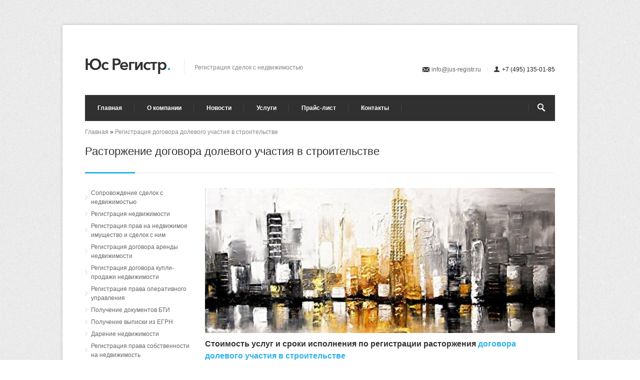

--- FILE ---
content_type: text/html; charset=utf-8
request_url: https://jus-registr.ru/rastorzhenie-dogovora-dolevogo-uchastiya-v-stroitelstve
body_size: 8719
content:
<!DOCTYPE html>

<!--[if IE 7 ]><html class="ie ie7" xmlns="http://www.w3.org/1999/xhtml" xml:lang="ru" version="XHTML+RDFa 1.0" dir="ltr"
  xmlns:content="http://purl.org/rss/1.0/modules/content/"
  xmlns:dc="http://purl.org/dc/terms/"
  xmlns:foaf="http://xmlns.com/foaf/0.1/"
  xmlns:og="http://ogp.me/ns#"
  xmlns:rdfs="http://www.w3.org/2000/01/rdf-schema#"
  xmlns:sioc="http://rdfs.org/sioc/ns#"
  xmlns:sioct="http://rdfs.org/sioc/types#"
  xmlns:skos="http://www.w3.org/2004/02/skos/core#"
  xmlns:xsd="http://www.w3.org/2001/XMLSchema#"><![endif]-->
<!--[if IE 8 ]><html class="ie ie8" xmlns="http://www.w3.org/1999/xhtml" xml:lang="ru" version="XHTML+RDFa 1.0" dir="ltr"
  xmlns:content="http://purl.org/rss/1.0/modules/content/"
  xmlns:dc="http://purl.org/dc/terms/"
  xmlns:foaf="http://xmlns.com/foaf/0.1/"
  xmlns:og="http://ogp.me/ns#"
  xmlns:rdfs="http://www.w3.org/2000/01/rdf-schema#"
  xmlns:sioc="http://rdfs.org/sioc/ns#"
  xmlns:sioct="http://rdfs.org/sioc/types#"
  xmlns:skos="http://www.w3.org/2004/02/skos/core#"
  xmlns:xsd="http://www.w3.org/2001/XMLSchema#"><![endif]-->
<!--[if (gte IE 9)|!(IE)]><!--><html xmlns="http://www.w3.org/1999/xhtml" xml:lang="ru" version="XHTML+RDFa 1.0" dir="ltr"
  xmlns:content="http://purl.org/rss/1.0/modules/content/"
  xmlns:dc="http://purl.org/dc/terms/"
  xmlns:foaf="http://xmlns.com/foaf/0.1/"
  xmlns:og="http://ogp.me/ns#"
  xmlns:rdfs="http://www.w3.org/2000/01/rdf-schema#"
  xmlns:sioc="http://rdfs.org/sioc/ns#"
  xmlns:sioct="http://rdfs.org/sioc/types#"
  xmlns:skos="http://www.w3.org/2004/02/skos/core#"
  xmlns:xsd="http://www.w3.org/2001/XMLSchema#"><!--<![endif]-->

  <head profile="http://www.w3.org/1999/xhtml/vocab">
    <meta http-equiv="Content-Type" content="text/html; charset=utf-8" />
<link rel="shortcut icon" href="https://jus-registr.ru/sites/jregistr/themes/centum/favicon.ico" type="image/vnd.microsoft.icon" />
<meta name="viewport" content="width=device-width, initial-scale=1" />
<meta name="description" content="Регистрация расторжения договоров участия в долевом строительстве в Москве и Московской области. Сроки, стоимость, документы и государственная пошлина в 2026 году." />
<meta name="abstract" content="Регистрация расторжения договоров участия в долевом строительстве в Москве и Московской области. Сроки, стоимость, документы и государственная пошлина в 2026 году." />
<meta name="keywords" content="Расторжение договоров участия в долевом строительстве, расторжение дду, дду расторжение договора долевого участия" />
<meta name="generator" content="Drupal 7 (https://www.drupal.org)" />
<link rel="canonical" href="https://jus-registr.ru/rastorzhenie-dogovora-dolevogo-uchastiya-v-stroitelstve" />
<link rel="shortlink" href="https://jus-registr.ru/node/50" />
    <title>Расторжение договора долевого участия в строительстве в 2026 году | Юс Регистр</title>
    <link type="text/css" rel="stylesheet" href="https://jus-registr.ru/sites/jregistr/files/css/css_xE-rWrJf-fncB6ztZfd2huxqgxu4WO-qwma6Xer30m4.css" media="all" />
<link type="text/css" rel="stylesheet" href="https://jus-registr.ru/sites/jregistr/files/css/css_TsVRTbLFUpEZAfw-_bWPJu840QT523CPjUVJ5MRWfyk.css" media="all" />
<link type="text/css" rel="stylesheet" href="https://jus-registr.ru/sites/jregistr/files/css/css_EDBVWIh4lkJTBg3e1RL-m9YOELCBLDJgCVz15bn3V9c.css" media="all" />
<link type="text/css" rel="stylesheet" href="https://jus-registr.ru/sites/jregistr/files/css/css_Ou3VvBIagFPPmR-zOttVHpaemQ-opr3eo2zBgJXMlBo.css" media="all" />


                <style type="text/css">
        body{
                                background-image:url("/sites/jregistr/themes/centum/images/bg/noise.png") ;
                            }
      </style>
    
    <script type="text/javascript" src="https://jus-registr.ru/sites/jregistr/files/js/js_zS-CmNFGyegtLYJmqFRpxQvvQrfPIFrOMq_3T3C8sZE.js"></script>
<script type="text/javascript" src="https://jus-registr.ru/sites/jregistr/files/js/js_Myu3KT2M2UXvs-K3A04QMCFyAySenxTq0IOnXKWcv2s.js"></script>
<script type="text/javascript" src="https://jus-registr.ru/sites/jregistr/files/js/js_8gTjkHyLbR8c_34ImQPD7bQiYR7B5itUtXhQxOsssvs.js"></script>
<script type="text/javascript">
<!--//--><![CDATA[//><!--
jQuery.extend(Drupal.settings, {"basePath":"\/","pathPrefix":"","ajaxPageState":{"theme":"centum","theme_token":"O8PJLvFDJFfKvKmS-_SasqpdPjmAvGZJHh3MtHkB5vY","js":{"sites\/all\/modules\/contrib\/jquery_update\/replace\/jquery\/1.7\/jquery.min.js":1,"misc\/jquery-extend-3.4.0.js":1,"misc\/jquery-html-prefilter-3.5.0-backport.js":1,"misc\/jquery.once.js":1,"misc\/drupal.js":1,"public:\/\/languages\/ru_tJK9-RA2cw6c7VD89KO2UcsnR2WWoCUmAsh8oyB81Qg.js":1,"misc\/textarea.js":1,"sites\/all\/modules\/contrib\/webform\/js\/webform.js":1,"sites\/jregistr\/themes\/centum\/js\/custom.js":1,"sites\/jregistr\/themes\/centum\/js\/selectnav.js":1,"sites\/jregistr\/themes\/centum\/js\/flexslider.js":1,"sites\/jregistr\/themes\/centum\/js\/tooltip.js":1,"sites\/jregistr\/themes\/centum\/js\/effects.js":1,"sites\/jregistr\/themes\/centum\/js\/fancybox.js":1,"sites\/jregistr\/themes\/centum\/js\/carousel.js":1,"sites\/jregistr\/themes\/centum\/js\/isotope.js":1,"sites\/jregistr\/themes\/centum\/js\/centum.js":1,"sites\/jregistr\/themes\/centum\/js\/main.js":1},"css":{"modules\/system\/system.base.css":1,"modules\/system\/system.menus.css":1,"modules\/system\/system.messages.css":1,"modules\/system\/system.theme.css":1,"modules\/comment\/comment.css":1,"modules\/field\/theme\/field.css":1,"modules\/node\/node.css":1,"modules\/search\/search.css":1,"modules\/user\/user.css":1,"sites\/all\/modules\/contrib\/views\/css\/views.css":1,"sites\/all\/modules\/contrib\/ctools\/css\/ctools.css":1,"sites\/all\/modules\/contrib\/webform\/css\/webform.css":1,"sites\/jregistr\/themes\/centum\/css\/base.css":1,"sites\/jregistr\/themes\/centum\/css\/skeleton.css":1,"sites\/jregistr\/themes\/centum\/css\/fancybox.css":1,"sites\/jregistr\/themes\/centum\/css\/style.css":1,"sites\/jregistr\/themes\/centum\/css\/boxed.css":1,"sites\/jregistr\/themes\/centum\/css\/colors\/blue.css":1,"sites\/jregistr\/themes\/centum\/css\/centum.css":1,"sites\/jregistr\/themes\/centum\/css\/custom.css":1}},"urlIsAjaxTrusted":{"\/rastorzhenie-dogovora-dolevogo-uchastiya-v-stroitelstve":true}});
//--><!]]>
</script>
  </head>
  <body class="html not-front not-logged-in one-sidebar sidebar-first page-node page-node- page-node-50 node-type-page" >
    <div id="skip-link">
      <a href="#main-content" class="element-invisible element-focusable">Перейти к основному содержанию</a>
    </div>
        <!-- Wrapper Start -->
<div id="wrapper">


  <!-- Header
  ================================================== -->

  <!-- 960 Container -->
  <div class="container ie-dropdown-fix">

    <!-- Header -->
    <div id="header">

      <!-- Logo -->
      <div class="eight columns">
                  <div id="logo">
            <a href="/"><img src="https://jus-registr.ru/sites/jregistr/themes/centum/logo.png" alt="Главная" /></a>
                          <div id="tagline">Регистрация сделок с недвижимостью</div>
                        <div class="clear"></div>
          </div>
              </div>

      <!-- Social / Contact -->
      <div class="eight columns">


        <!-- Social Icons -->
        <ul class="social-icons">
                    
          
          
          
		
                  </ul>

        <div class="clear"></div>

        <!-- Contact Details -->
        <div id="contact-details">
                                <ul>
                              <li><i class="mini-ico-envelope"></i><a href="mailto:info@jus-registr.ru">info@jus-registr.ru</a></li>
              
                              <li><i class="mini-ico-user"></i>+7 (495) 135-01-85</li>
                          </ul>
                  </div>

      </div>

    </div>
    <!-- Header / End -->

    <!-- Navigation -->
    <div class="sixteen columns">


      <div id="navigation">
                  <ul id="nav"  class="nav_simple sf-menu main-menu sf-horizontal sf-style-none sf-total-items-6 sf-parent-items-0 sf-single-items-6"><li id="menu-221-1" class="first odd sf-item-1 sf-depth-1 mainMenu sf-no-children"><a href="/" title="" class="sf-depth-1 ">Главная</a></li><li id="menu-364-1" class="middle even sf-item-2 sf-depth-1 mainMenu sf-no-children"><a href="/o-kompanii" class="sf-depth-1 ">О компании</a></li><li id="menu-821-1" class="middle odd sf-item-3 sf-depth-1 mainMenu sf-no-children"><a href="/news" class="sf-depth-1 ">Новости</a></li><li id="menu-434-1" class="middle even sf-item-4 sf-depth-1 mainMenu sf-no-children"><a href="/uslugi" title="Услуги по регистрации недвижимости" class="sf-depth-1 ">Услуги</a></li><li id="menu-553-1" class="middle odd sf-item-5 sf-depth-1 mainMenu sf-no-children"><a href="/prays-list" class="sf-depth-1 ">Прайс-лист</a></li><li id="menu-435-1" class="last even sf-item-6 sf-depth-1 mainMenu sf-no-children"><a href="/contacts" class="sf-depth-1 ">Контакты</a></li></ul>        
                  <!-- Search Form -->
          <div class="search-form">
            <form action="/rastorzhenie-dogovora-dolevogo-uchastiya-v-stroitelstve" method="post" id="searchform" accept-charset="UTF-8"><div><div class="container-inline">
      <h2 class="element-invisible">Форма поиска</h2>
    <div class="search"><div class="form-item form-type-textfield form-item-search-block-form">
  <label class="element-invisible" for="edit-search-block-form--2">Поиск </label>
 <input title="Введите ключевые слова для поиска." class="search-text-box form-text" type="text" id="edit-search-block-form--2" name="search_block_form" value="" size="15" maxlength="128" />
</div>
</div><div class="form-actions form-wrapper" id="edit-actions--4"><input class="button color form-submit" type="submit" id="edit-submit--3" name="op" value="Поиск" /></div><input type="hidden" name="form_build_id" value="form-feaCm9bRLGKKOjjcPrvr7mfK7W0BAFSv5VBNoMz-IN8" />
<input type="hidden" name="form_id" value="search_block_form" />
</div>
</div></form>          </div>
        
      </div> 
      <div class="clear"></div>

    </div>
    <!-- Navigation / End -->

  </div>
  <!-- 960 Container / End -->


      <div class="container">

      <div class="sixteen columns">
        <div id="breadcrumb"><h2 class="element-invisible">Вы здесь</h2><div class="breadcrumb" xmlns:v="http://rdf.data-vocabulary.org/#"><span class="inline odd first" typeof="v:Breadcrumb"><a href="https://jus-registr.ru/" rel="v:url" property="v:title">Главная</a></span> <span class="delimiter">»</span> <span class="inline even last" typeof="v:Breadcrumb"><a href="https://jus-registr.ru/registraciya-dogovora-dolevogo-uchastiya-v-stroitelstve" rel="v:url" property="v:title" title="Регистрация договора долевого участия в строительстве в Москве">Регистрация договора долевого участия в строительстве</a></span></div></div>
      </div>
    </div>
  


      <!-- // page title -->
    <div class="container">

      <div class="sixteen columns">

        <!-- Page Title -->
        <div id="page-title">
          <h2>Расторжение договора долевого участия в строительстве</h2>
          <div id="bolded-line"></div>
        </div>
        <!-- Page Title / End -->

      </div>
    </div>
    <!-- // end page title -->
  

  <!-- Content
  ================================================== -->

  <!-- 960 Container -->
  <div class="container">
    
  </div>
  <!-- 960 Container / End -->

  

  <!-- 960 Container -->
  <div class="container">

    


          <div class="sidebar four columns" id="sidebar-first">

          <div class="region region-sidebar-first">
    <div id="block-menu-menu-sections" class="widget block block-menu">

  <div class="headline no-margin">
              </div>

  <div class="content">
    <ul class="menu"><li class="first leaf"><a href="/soprovozhdenie-sdelok-s-nedvizhimostyu">Сопровождение сделок с недвижимостью</a></li>
<li class="collapsed"><a href="/registraciya-nedvizhimosti" title="Регистрация недвижимости в Москве">Регистрация недвижимости</a></li>
<li class="leaf"><a href="/registraciya-prav-na-nedvizhimoe-imushchestvo-i-sdelok-s-nim">Регистрация прав на недвижимое имущество и сделок с ним</a></li>
<li class="collapsed"><a href="/registraciya-dogovora-arendy-nedvizhimosti" title="Регистрация договора аренды недвижимости в Москве">Регистрация договора аренды недвижимости</a></li>
<li class="collapsed"><a href="/registraciya-dogovora-kupli-prodazhi-nedvizhimosti" title="Регистрация купли-продажи недвижимости в Москве">Регистрация договора купли-продажи недвижимости</a></li>
<li class="leaf"><a href="/registraciya-prava-operativnogo-upravleniya">Регистрация права оперативного управления</a></li>
<li class="collapsed"><a href="/poluchenie-dokumentov-bti" title="Получение документов БТИ в Москве">Получение документов БТИ</a></li>
<li class="leaf"><a href="/poluchenie-vypiski-iz-egrp">Получение выписки из ЕГРН</a></li>
<li class="collapsed"><a href="/darenie-nedvizhimosti" title="Дарение недвижимости в Москве">Дарение недвижимости</a></li>
<li class="collapsed"><a href="/registraciya-prava-sobstvennosti-na-nedvizhimost">Регистрация права собственности на недвижимость</a></li>
<li class="collapsed"><a href="/registraciya-zaloga-nedvizhimosti">Регистрация залога недвижимости</a></li>
<li class="leaf"><a href="/registraciya-dogovora-renty">Регистрация договора ренты</a></li>
<li class="collapsed"><a href="/registraciya-dogovora-ipoteki" title="Регистрация договора ипотеки в Москве">Регистрация договора ипотеки</a></li>
<li class="expanded active-trail"><a href="/registraciya-dogovora-dolevogo-uchastiya-v-stroitelstve" title="Регистрация договора долевого участия в строительстве в Москве" class="active-trail">Регистрация договора долевого участия в строительстве</a><ul class="menu"><li class="first leaf"><a href="/registraciya-dogovora-ustupki-prava-trebovaniya" title="Регистрация договора уступки права требования в Москве">Регистрация договора уступки права требования</a></li>
<li class="last leaf active-trail"><a href="/rastorzhenie-dogovora-dolevogo-uchastiya-v-stroitelstve" title="Расторжение договора долевого участия в строительстве в Москве" class="active-trail active">Расторжение договора долевого участия в строительстве</a></li>
</ul></li>
<li class="collapsed"><a href="/nasledovanie-nedvizhimosti" title="Наследование недвижимого имущества после смерти. Москва">Наследование недвижимого имущества</a></li>
<li class="collapsed"><a href="/privatizaciya-nedvizhimosti">Приватизация недвижимости</a></li>
<li class="collapsed"><a href="/oformlenie-nedvizhimosti">Оформление недвижимости</a></li>
<li class="collapsed"><a href="/oformlenie-prav-sobstvennosti-na-nedvizhimost" title="Оформление прав собственности на недвижимость в Москве">Оформление прав собственности на недвижимость</a></li>
<li class="last collapsed"><a href="/voprosy-i-otvety-po-registracii-prav-sobstvennosti-na-nedvizhimost" title="Вопросы и ответы по регистрации прав собственности на недвижимость">Вопросы и ответы</a></li>
</ul>  </div>
</div><div id="block-views-news-block-1" class="widget block block-views">

  <div class="headline no-margin">
              <h4>Новости</h4>
          </div>

  <div class="content">
    <div class="view view-news view-id-news view-display-id-block_1 view-dom-id-f7e1b19cfb6bf75768ad32a79adb3efa">
        
  
  
      <div class="view-content">
        <div class="news-item">
      
          <h3><a href="/news/2024-04-08">Рассмотрен вопрос об отнесении объектов электросетевого хозяйства к объектам движимого или недвижимого имущества</a></h3>    
          <span class="submitted post-meta">08.04.2024</span>    
  <div class="views-field views-field-body">        <span class="field-content">&lt;Письмо&gt; Росреестра от 28.12.2023 N 11-03201/23 "О представлении позиции".
</span>  </div>  </div>
  <div class="news-item">
      
          <h3><a href="/news/2023-11-22">ФНС сообщает о порядке обжалования налогоплательщиками уведомлений регистрирующего органа о невозможности исключения из ЕГРЮЛ юрлица, отнесенного к субъекту МСП</a></h3>    
          <span class="submitted post-meta">22.11.2023</span>    
  <div class="views-field views-field-body">        <span class="field-content">На основании Федерального закона от 13.06.2023 N 249-ФЗ учредители (участники) юрлица, отнесенного к субъекту МСП, вправе направить в регистрирующий орган заявление об исключении юридического лица из ЕГРЮЛ.
</span>  </div>  </div>
  <div class="news-item">
      
          <h3><a href="/news/2023-10-30">КС РФ подтвердил компетенцию третейского суда рассматривать споры о правах на недвижимое имущество</a></h3>    
          <span class="submitted post-meta">30.10.2023</span>    
  <div class="views-field views-field-body">        <span class="field-content">Постановление Конституционного Суда РФ N 46-П "По делу о проверке конституционности пункта 1 статьи 131 Гражданского кодекса Российской Федерации и пункта 5 части 2 статьи 14 Федерального закона "О государственной регистрации недвижимости" в связи с...</span>  </div>  </div>
    </div>
  
  
  
  
  
  
</div>  </div>
</div>  </div>
      </div>
    

    
    <div id="content" class="twelve columns">
                
          <div class="clear"></div>

                                                    <div class="page-content">
          <div class="region region-content">
    <div id="block-system-main" class="block block-system">

    
  <div class="content">
    <div id="node-50" class="post post-page  node node-page node-page clearfix" about="/rastorzhenie-dogovora-dolevogo-uchastiya-v-stroitelstve" typeof="foaf:Document">

    
  
 
  <div class="">
    <div class="post-title">
            
                    <span property="dc:title" content="Расторжение договора долевого участия в строительстве" class="rdf-meta element-hidden"></span><span property="sioc:num_replies" content="0" datatype="xsd:integer" class="rdf-meta element-hidden"></span>    </div>


        <div class="post-description">
      <div class="field field-name-field-random-pic field-type-text-long field-label-hidden"><div class="field-items"><div class="field-item even"><p><img src="/sites/jregistr/files/pictures/15.jpg" alt="Расторжение договора долевого участия в строительстве в 2026 году" /></p>
</div></div></div><div class="field field-name-body field-type-text-with-summary field-label-hidden"><div class="field-items"><div class="field-item even" property="content:encoded"><div id="Cost"></div>

<h3>Стоимость услуг и сроки исполнения по регистрации расторжения <a href="/registraciya-dogovora-dolevogo-uchastiya-v-stroitelstve" title="Регистрация договора долевого участия в строительстве в Москве">договора долевого участия в строительстве</a></h3>

<table>
<thead>
<tr>
  <th>Наименование услуги</th>
  <th align="right">Стоимость, руб.</th>
  <th>Срок</th>
</tr>
</thead>
<tbody>
<tr>
  <td>Регистрация расторжения договора долевого участия в строительстве</td>
  <td align="right">10 000</td>
  <td>14 дней</td>
</tr>
</tbody>
</table>

<p><strong>Госпошлина за регистрацию расторжения договора долевого участия в строительстве – 350 руб.</strong></p>

<h4>Комплекс услуг по регистрации расторжения <a href="/registraciya-dogovora-dolevogo-uchastiya-v-stroitelstve" title="Регистрация договора долевого участия в строительстве в Москве">договора долевого участия в строительстве</a> включает в себя:</h4>

<ul>
<li>Консультирование Заказчика по вопросам регистрации расторжения договора долевого участия в строительстве.</li>
<li>Юридическая экспертиза документов для регистрации расторжения договора долевого участия в строительстве.</li>
<li>Формирование пакета необходимых документов для государственной регистрации расторжения договора долевого участия в строительстве.</li>
<li>Представление интересов Заказчика в Росреестре, в том числе подача документов для государственной регистрации расторжения договора долевого участия в строительстве, получение зарегистрированного соглашения о расторжении договора долевого участия в строительстве и передача его Заказчику.</li>
</ul>

<div id="Docs"></div>

<h4>Перечень документов, необходимых для регистрации расторжения договора долевого участия в строительстве:</h4>

<ul>
<li>Документы, подтверждающие расторжение договора (соглашение, уведомление одной стороны).</li>
<li>Копия зарегистрированного договора участия в долевом строительстве со всеми договорами уступки прав по нему.</li>
<li>Вступившее в законную силу решение суда о расторжении договора или о признании договора участия в долевом строительстве недействительным (подлинник либо копия, заверенная печатью суда).</li>
<li>Документ, подтверждающий полномочия руководителей организаций (копия, заверенная организацией).</li>
<li>Документ об уплате госпошлины.</li>
<li>Нотариальная доверенность на наших сотрудников для представления интересов в Росреестре.</li>
</ul>

<div class="well" id="Zayavka">
Для получения более подробной информации и бесплатной консультации по вопросу регистрации расторжения <a href="/registraciya-dogovora-dolevogo-uchastiya-v-stroitelstve" title="Регистрация договора долевого участия в строительстве в Москве">договора долевого участия в строительстве</a> обращайтесь к нашим специалистам по телефонам: +7 495 748-7580.
</div>
</div></div></div>    </div>
                    </div>



  
</div>
  </div>
</div>
<div id="block-webform-client-block-82" class="block block-webform">

    <h2>Оставить заявку</h2>
  
  <div class="content">
    <form class="webform-client-form webform-client-form-82" action="/rastorzhenie-dogovora-dolevogo-uchastiya-v-stroitelstve" method="post" id="webform-client-form-82" accept-charset="UTF-8"><div><div  class="form-item webform-component webform-component-textfield webform-component--name">
  <label class="element-invisible" for="edit-submitted-name">Ваше имя <span class="form-required" title="Это поле обязательно для заполнения.">*</span></label>
 <input required="required" placeholder="Ваше имя" type="text" id="edit-submitted-name" name="submitted[name]" value="" size="60" maxlength="128" class="form-text required" />
</div>
<div  class="form-item webform-component webform-component-markup webform-component--tel-or-email">
 <p>Пожалуйста, укажите ваш телефон или e-mail, чтобы наш специалист мог связаться с вами</p>

</div>
<div  class="form-item webform-component webform-component-textfield webform-component--phone">
  <label class="element-invisible" for="edit-submitted-phone">Телефон </label>
 <input placeholder="Телефон" type="text" id="edit-submitted-phone" name="submitted[phone]" value="" size="60" maxlength="128" class="form-text" />
 <div class="description">Укажите номер телефона, и наш специалист свяжется с вами в течение 10 минут</div>
</div>
<div  class="form-item webform-component webform-component-email webform-component--email">
  <label class="element-invisible" for="edit-submitted-email">E-mail </label>
 <input class="email form-text form-email" placeholder="E-mail" type="email" id="edit-submitted-email" name="submitted[email]" size="60" />
 <div class="description">Ответ на заявку по почте придет в течение часа</div>
</div>
<div  class="form-item webform-component webform-component-textarea webform-component--message">
  <label for="edit-submitted-message">Дополнительная информация </label>
 <div class="form-textarea-wrapper resizable"><textarea id="edit-submitted-message" name="submitted[message]" cols="60" rows="5" class="form-textarea"></textarea></div>
</div>
<input type="hidden" name="details[sid]" />
<input type="hidden" name="details[page_num]" value="1" />
<input type="hidden" name="details[page_count]" value="1" />
<input type="hidden" name="details[finished]" value="0" />
<input type="hidden" name="form_build_id" value="form-trd74--yHbMX4AR8x5NEqWVdc7siOAnK3MydrAGUC48" />
<input type="hidden" name="form_id" value="webform_client_form_82" />
<div class="form-actions"><input class="webform-submit button-primary button color form-submit" type="submit" name="op" value="Отправить" /></div></div></form>  </div>
</div>
  </div>
      </div>
          </div>

    
  </div>
  <!-- 960 Container / End -->

</div>
<!-- Wrapper / End -->


<!-- Footer
================================================== -->

<!-- Footer Start -->
<div id="footer">
  <!-- 960 Container -->
  <div class="container">


          <!-- 1/4 Columns -->
      <div class="four columns">
          <div class="region region-footer-firstcolumn">
    <div id="block-block-3" class="block block-block">
        <div class="footer-headline">
      <h4>О нас</h4>
    </div>
    
  <div class="content">
    <p>Компания «Юс Регистр» с 2004 года занимается юридическим сопровождением, регистрацией сделок с недвижимостью и оформлением прав собственности на недвижимое имущество.</p>
  </div>
</div>
  </div>
      </div>

      <!--  1/4 Columns -->
      <div class="four columns">
          <div class="region region-footer-secondcolumn">
    <div id="block-system-main-menu" class="block block-system links-list block-menu">
        <div class="footer-headline">
      <h4>Разделы сайта</h4>
    </div>
    
  <div class="content">
    <ul class="menu"><li class="first leaf"><a href="/" title="">Главная</a></li>
<li class="leaf"><a href="/o-kompanii">О компании</a></li>
<li class="leaf"><a href="/news">Новости</a></li>
<li class="leaf"><a href="/uslugi" title="Услуги по регистрации недвижимости">Услуги</a></li>
<li class="leaf"><a href="/prays-list">Прайс-лист</a></li>
<li class="last leaf"><a href="/contacts">Контакты</a></li>
</ul>  </div>
</div>
  </div>
      </div>

      <!-- 1/4 Columns -->
      <div class="four columns">
          <div class="region region-footer-thirdcolumn">
    <div id="block-block-6" class="block block-block links-list">
        <div class="footer-headline">
      <h4>Услуги</h4>
    </div>
    
  <div class="content">
    <ul class="menu">
<li><a href="/registraciya-nedvizhimosti" title="Регистрация прав на недвижимость">Регистрация недвижимости</a> </li>
<li><a href="/registraciya-dogovora-arendy-nedvizhimosti" title="Регистрация договора аренды недвижимости">Регистрация аренды недвижимости</a> </li>
<li><a href="/registraciya-dogovora-kupli-prodazhi-nedvizhimosti" title="Регистрация договора купли-продажи недвижимости. Порядок регистрации договора купли-продажи">Регистрация купли-продажи недвижимости</a> </li>
<li><a href="/darenie-nedvizhimosti" title="Государственная регистрация договора дарения">Регистрация дарения недвижимости</a> </li>
<li><a href="/registraciya-prava-sobstvennosti-na-nedvizhimost" title="Регистрация права собственности на недвижимость">Регистрация права собственности на недвижимость</a> </li>
</ul>
  </div>
</div>
  </div>
        <div class="clearfix"></div>
      </div>

      <!-- 1/4 Columns -->
      <div class="four columns">
          <div class="region region-footer-fourthcolumn">
    <div id="block-block-7" class="block block-block links-list">
        <div class="footer-headline">
      <h4> </h4>
    </div>
    
  <div class="content">
    <ul class="menu">
<li><a href="/registraciya-zaloga-nedvizhimosti" title="Регистрация залога недвижимости. Регистрация договора залога">Регистрация залога недвижимости</a> </li>
<li><a href="/registraciya-dogovora-ipoteki" title="Регистрация договора ипотеки">Регистрация ипотеки</a> </li>
<li><a href="/registraciya-dogovora-dolevogo-uchastiya-v-stroitelstve" title="Регистрация договора долевого участия в строительстве">Регистрация участия в долевом строительстве</a> </li>
<li><a href="/nasledovanie-nedvizhimosti" title="Регистрация права собственности по наследству">Наследование недвижимости</a> </li>
<li><a href="/privatizaciya-nedvizhimosti" title="Порядок приватизации недвижимости">Приватизация недвижимости</a> </li>
<li><a href="/voprosy-i-otvety-po-registracii-prav-sobstvennosti-na-nedvizhimost" title="Вопросы и ответы по регистрации прав собственности на недвижимость">Вопросы и ответы</a> </li>
</ul>
  </div>
</div>
<div id="block-block-8" class="block block-block">
      
  <div class="content">
    <!-- Yandex.Metrika counter -->

<script type="text/javascript">
<!--//--><![CDATA[// ><!--

    (function (d, w, c) {
        (w[c] = w[c] || []).push(function() {
            try {
                w.yaCounter33324768 = new Ya.Metrika({
                    id:33324768,
                    clickmap:true,
                    trackLinks:true,
                    accurateTrackBounce:true,
                    webvisor:true
                });
            } catch(e) { }
        });

        var n = d.getElementsByTagName("script")[0],
            s = d.createElement("script"),
            f = function () { n.parentNode.insertBefore(s, n); };
        s.type = "text/javascript";
        s.async = true;
        s.src = "https://mc.yandex.ru/metrika/watch.js";

        if (w.opera == "[object Opera]") {
            d.addEventListener("DOMContentLoaded", f, false);
        } else { f(); }
    })(document, window, "yandex_metrika_callbacks");

//--><!]]>
</script>

<p><noscript></p>

<div><img src="https://mc.yandex.ru/watch/33324768" style="position:absolute; left:-9999px;" alt="" /></div>

<p></noscript>
<!-- /Yandex.Metrika counter -->
<!-- Facebook Pixel Code --></p>

<script>
<!--//--><![CDATA[// ><!--

!function(f,b,e,v,n,t,s)
{if(f.fbq)return;n=f.fbq=function(){n.callMethod?
n.callMethod.apply(n,arguments):n.queue.push(arguments)};
if(!f._fbq)f._fbq=n;n.push=n;n.loaded=!0;n.version='2.0';
n.queue=[];t=b.createElement(e);t.async=!0;
t.src=v;s=b.getElementsByTagName(e)[0];
s.parentNode.insertBefore(t,s)}(window, document,'script',
'https://connect.facebook.net/en_US/fbevents.js');
fbq('init', '293731718710002');
fbq('track', 'PageView');

//--><!]]>
</script>

<p><noscript><img height="1" width="1" style="display:none" src="https://www.facebook.com/tr?id=293731718710002&amp;ev=PageView&amp;noscript=1" /></noscript>
<!-- End Facebook Pixel Code --></p>
  </div>
</div>
<div id="block-block-9" class="block block-block">
      
  <div class="content">
    <script src="//code.jivosite.com/widget.js" jv-id="OQl0myAwAk" async=""></script>
  </div>
</div>
  </div>
      </div>

    
    <!-- Footer / Bottom -->
    <div class="sixteen columns">
      <div id="footer-bottom">
        © 2004-2026 ООО "Юс Регистр"
                <div id="scroll-top-top"><a href="#"></a></div>
      </div>
    </div>

  </div>
  <!-- 960 Container / End -->

</div>
<!-- Footer / End -->
      </body>
</html>


--- FILE ---
content_type: text/css
request_url: https://jus-registr.ru/sites/jregistr/files/css/css_EDBVWIh4lkJTBg3e1RL-m9YOELCBLDJgCVz15bn3V9c.css
body_size: 82271
content:
.ctools-locked{color:red;border:1px solid red;padding:1em;}.ctools-owns-lock{background:#ffffdd none repeat scroll 0 0;border:1px solid #f0c020;padding:1em;}a.ctools-ajaxing,input.ctools-ajaxing,button.ctools-ajaxing,select.ctools-ajaxing{padding-right:18px !important;background:url(/sites/all/modules/contrib/ctools/images/status-active.gif) right center no-repeat;}div.ctools-ajaxing{float:left;width:18px;background:url(/sites/all/modules/contrib/ctools/images/status-active.gif) center center no-repeat;}
input.webform-calendar{display:none;padding:3px;vertical-align:top;}html.js input.webform-calendar{display:inline;}.webform-container-inline label{display:inline;margin-right:1em;}.webform-container-inline div,.webform-container-inline div.form-item{display:inline;}.webform-container-inline div.description{display:block;}.webform-container-inline div.messages{display:block;float:left;}.webform-container-inline div.ajax-progress-bar div{display:inherit;}.webform-container-inline.webform-component-textarea label{vertical-align:top;}.webform-container-inline.webform-component-textarea .form-textarea-wrapper{display:inline-block;}fieldset.fieldset-invisible,fieldset.fieldset-invisible > legend{margin:0;padding:0;border:none;border-radius:0;background:inherit;position:static;color:inherit;height:auto;width:auto;font-family:inherit;text-indent:0;line-height:inherit;text-shadow:unset;top:0;right:0;bottom:0;left:0;}fieldset.fieldset-invisible > legend{font-weight:bold;font-size:0.929em;}fieldset.fieldset-invisible > div > div.form-item:last-child,fieldset.fieldset-invisible > table{margin-bottom:0;}.webform-component-textarea .grippie{display:block;}.webform-progressbar{width:90%;margin:0 auto;text-align:center;}.webform-progressbar-inner{height:1em;background-color:#74c421;height:3px;}.webform-progressbar-outer{position:relative;border:1px solid #356900;width:100%;height:3px;margin:0.35em -1px 2em;background-color:white;}.webform-progressbar-page{position:absolute;width:7px;height:7px;margin:-6px -4px;border:1px solid #356900;background-color:white;border-radius:5px;}.webform-progressbar-page.completed{background-color:#74c421;}.webform-progressbar-page.current{background-color:#74c421;}.webform-progressbar-page .webform-progressbar-page-number{display:none;}.webform-progressbar-page .webform-progressbar-page-label{position:relative;top:10px;margin:0 -10em;}
html,body,div,span,applet,object,iframe,h1,h2,h3,h4,h5,h6,p,blockquote,pre,a,abbr,acronym,address,big,cite,code,del,dfn,em,img,ins,kbd,q,s,samp,small,strike,strong,sub,sup,tt,var,b,u,i,center,dl,dt,dd,ol,ul,li,fieldset,form,label,legend,table,caption,tbody,tfoot,thead,tr,th,td,article,aside,canvas,details,embed,figure,figcaption,footer,header,hgroup,menu,nav,output,ruby,section,summary,time,mark,audio,video{margin:0;padding:0;border:0;font-size:100%;font:inherit;vertical-align:baseline;}article,aside,details,figcaption,figure,footer,header,hgroup,menu,nav,section{display:block;}body{line-height:1;}ol,ul{list-style:none;}blockquote,q{quotes:none;}blockquote:before,blockquote:after,q:before,q:after{content:'';content:none;}table{border-collapse:collapse;border-spacing:0;}code{padding:3px 6px;font-family:Menlo,Monaco,Consolas,"Courier New",monospace;background:#fcfcfc;border:1px solid #e4e4e4;-webkit-border-radius:3px;-moz-border-radius:3px;border-radius:3px;color:#3f8faf;}.columns img,.column img{height:auto;max-width:100%;}.columns.google-map img{max-width:none;}img,object,video{height:auto;display:block;}img{width:auto;border:0;-ms-interpolation-mode:bicubic;}.embed{position:relative;padding:0px;padding-bottom:56.25%;height:0;overflow:hidden;}.embed iframe,.embed object,.embed embed{position:absolute;top:0;left:0;width:100%;height:100%;}.image-left{float:left;margin:0 15px 8px 0;}.image-right{float:right;margin:0 0 8px 15px;}.image-right,.image-left{padding:4px;border:1px solid #ddd;max-width:100%;-webkit-box-shadow:0px 1px 1px 0px rgba(180,180,180,0.1);box-shadow:0px 1px 1px 0px rgba(180,180,180,0.1);}h1,h2,h3,h4,h5,h6{color:#333;font-family:Arial,sans-serif;font-weight:bold;}h1 a,h2 a,h3 a,h4 a,h5 a,h6 a{font-weight:inherit;}h1{font-size:28px;line-height:50px;}h2{font-size:22px;line-height:30px;}h3{font-size:16px;line-height:34px;}h4{font-size:14px;line-height:30px;}h5{font-size:12px;line-height:24px;}h6{font-size:10px;line-height:21px;}p{margin:0 0 15px 0;line-height:20px;}p img{margin:0;}p.lead{font-size:21px;line-height:27px;color:#777;}em{font-style:italic;}strong{font-weight:bold;color:#333;}small{font-size:80%;}hr{border:solid #ddd;border-width:1px 0 0;clear:both;margin:10px 0 30px;height:0;}a,a:visited{color:#5ca20d;text-decoration:none;outline:0;-webkit-transition:color 0.1s ease-in-out;-moz-transition:color 0.1s ease-in-out;-o-transition:color 0.1s ease-in-out;-transition:color 0.1s ease-in-out;}a:hover,a:focus{color:#888;}p a,p a:visited{line-height:inherit;}ul,ol{margin:0;}ul{list-style:none outside;}ol{list-style:decimal;}ol,ul.square,ul.circle,ul.disc{margin-left:30px;}ul.square{list-style:square outside;}ul.circle{list-style:circle outside;}ul.disc{list-style:disc outside;}ul ul,ul ol,ol ol,ol ul{}ul ul li,ul ol li,ol ol li,ol ul li{}li{line-height:18px;}ul.large li{line-height:21px;}li p{line-height:21px;}fieldset{margin-bottom:20px;}input[type="text"],input[type="password"],input[type="email"],textarea,select{border:1px solid #d8d8d8;padding:9px;outline:none;font:12px Arial,sans-serif;color:#888;margin:0;max-width:100%;display:block;background:#fff;-webkit-box-shadow:0px 1px 1px 0px rgba(180,180,180,0.1);box-shadow:0px 1px 1px 0px rgba(180,180,180,0.1);}select{padding:0;}input[type="text"]:focus,input[type="password"]:focus,input[type="email"]:focus,textarea:focus{border:1px solid #ccc;color:#666;}textarea{min-height:60px;}label,legend{display:block;font-weight:bold;font-size:12px;font-weight:normal;margin-bottom:8px;}select{}input[type="checkbox"]{display:inline;}label span,legend span{font-weight:normal;font-size:13px;color:#444;}.remove-bottom{margin-bottom:0 !important;}.half-bottom{margin-bottom:10px !important;}.add-bottom{margin-bottom:20px !important;}
.container{position:relative;width:960px;margin:0 auto;padding:0;}.container .column,.container .columns{float:left;display:inline;margin-left:10px;margin-right:10px;}.row{margin-bottom:20px;}.column.alpha,.columns.alpha{margin-left:0;}.column.omega,.columns.omega{margin-right:0;}.container .one.column,.container .one.columns{width:40px;}.container .two.columns{width:100px;}.container .three.columns{width:160px;}.container .four.columns{width:220px;}.container .five.columns{width:280px;}.container .six.columns{width:340px;}.container .seven.columns{width:400px;}.container .eight.columns{width:460px;}.container .nine.columns{width:520px;}.container .ten.columns{width:580px;}.container .eleven.columns{width:640px;}.container .twelve.columns{width:700px;}.container .thirteen.columns{width:760px;}.container .fourteen.columns{width:820px;}.container .fifteen.columns{width:880px;}.container .sixteen.columns{width:940px;}.container .one-third.column{width:300px;}.container .two-thirds.column{width:620px;}.container .offset-by-one{padding-left:60px;}.container .offset-by-two{padding-left:120px;}.container .offset-by-three{padding-left:180px;}.container .offset-by-four{padding-left:240px;}.container .offset-by-five{padding-left:300px;}.container .offset-by-six{padding-left:360px;}.container .offset-by-seven{padding-left:420px;}.container .offset-by-eight{padding-left:480px;}.container .offset-by-nine{padding-left:540px;}.container .offset-by-ten{padding-left:600px;}.container .offset-by-eleven{padding-left:660px;}.container .offset-by-twelve{padding-left:720px;}.container .offset-by-thirteen{padding-left:780px;}.container .offset-by-fourteen{padding-left:840px;}.container .offset-by-fifteen{padding-left:900px;}@media only screen and (min-width:768px) and (max-width:959px){.container{width:768px;}.container .column,.container .columns{margin-left:10px;margin-right:10px;}.column.alpha,.columns.alpha{margin-left:0;margin-right:10px;}.column.omega,.columns.omega{margin-right:0;margin-left:10px;}.alpha.omega{margin-left:0;margin-right:0;}.container .one.column,.container .one.columns{width:28px;}.container .two.columns{width:76px;}.container .three.columns{width:124px;}.container .four.columns{width:172px;}.container .five.columns{width:220px;}.container .six.columns{width:268px;}.container .seven.columns{width:316px;}.container .eight.columns{width:364px;}.container .nine.columns{width:412px;}.container .ten.columns{width:460px;}.container .eleven.columns{width:508px;}.container .twelve.columns{width:556px;}.container .thirteen.columns{width:604px;}.container .fourteen.columns{width:652px;}.container .fifteen.columns{width:700px;}.container .sixteen.columns{width:748px;}.container .one-third.column{width:236px;}.container .two-thirds.column{width:492px;}.container .offset-by-one{padding-left:48px;}.container .offset-by-two{padding-left:96px;}.container .offset-by-three{padding-left:144px;}.container .offset-by-four{padding-left:192px;}.container .offset-by-five{padding-left:240px;}.container .offset-by-six{padding-left:288px;}.container .offset-by-seven{padding-left:336px;}.container .offset-by-eight{padding-left:384px;}.container .offset-by-nine{padding-left:432px;}.container .offset-by-ten{padding-left:480px;}.container .offset-by-eleven{padding-left:528px;}.container .offset-by-twelve{padding-left:576px;}.container .offset-by-thirteen{padding-left:624px;}.container .offset-by-fourteen{padding-left:672px;}.container .offset-by-fifteen{padding-left:720px;}}@media only screen and (max-width:767px){.container{width:300px;}.container .columns,.container .column{margin:0;}.container .one.column,.container .one.columns,.container .two.columns,.container .three.columns,.container .four.columns,.container .five.columns,.container .six.columns,.container .seven.columns,.container .eight.columns,.container .nine.columns,.container .ten.columns,.container .eleven.columns,.container .twelve.columns,.container .thirteen.columns,.container .fourteen.columns,.container .fifteen.columns,.container .sixteen.columns,.container .one-third.column,.container .two-thirds.column{width:300px;}.container .offset-by-one,.container .offset-by-two,.container .offset-by-three,.container .offset-by-four,.container .offset-by-five,.container .offset-by-six,.container .offset-by-seven,.container .offset-by-eight,.container .offset-by-nine,.container .offset-by-ten,.container .offset-by-eleven,.container .offset-by-twelve,.container .offset-by-thirteen,.container .offset-by-fourteen,.container .offset-by-fifteen{padding-left:0;}}@media only screen and (min-width:480px) and (max-width:767px){.container{width:420px;}.container .columns,.container .column{margin:0;}.container .one.column,.container .one.columns,.container .two.columns,.container .three.columns,.container .four.columns,.container .five.columns,.container .six.columns,.container .seven.columns,.container .eight.columns,.container .nine.columns,.container .ten.columns,.container .eleven.columns,.container .twelve.columns,.container .thirteen.columns,.container .fourteen.columns,.container .fifteen.columns,.container .sixteen.columns,.container .one-third.column,.container .two-thirds.column{width:420px;}}.container:after{content:"\0020";display:block;height:0;clear:both;visibility:hidden;}.clearfix:before,.clearfix:after,.row:before,.row:after{content:'\0020';display:block;overflow:hidden;visibility:hidden;width:0;height:0;}.row:after,.clearfix:after{clear:both;}.row,.clearfix{zoom:1;}.clear{clear:both;display:block;overflow:hidden;visibility:hidden;width:0;height:0;}
﻿


.fancybox-wrap,.fancybox-skin,.fancybox-outer,.fancybox-inner,.fancybox-image,.fancybox-wrap iframe,.fancybox-wrap object,.fancybox-nav,.fancybox-nav span,.fancybox-tmp{padding:0;margin:0;border:0;outline:none;vertical-align:top;}.fancybox-wrap{position:absolute;top:0;left:0;z-index:98020;}.fancybox-skin{position:relative;background:#fff;color:#666;text-shadow:none;-webkit-border-radius:4px;-moz-border-radius:4px;border-radius:4px;}.fancybox-opened{z-index:98030;}.fancybox-outer,.fancybox-inner{position:relative;}.fancybox-inner{overflow:hidden;}.fancybox-type-iframe .fancybox-inner{-webkit-overflow-scrolling:touch;}.fancybox-error{color:#444;font:14px/20px "Helvetica Neue",Helvetica,Arial,sans-serif;margin:0;padding:15px;white-space:nowrap;}.fancybox-image,.fancybox-iframe{display:block;width:100%;height:100%;}.fancybox-image{max-width:100%;max-height:100%;}#fancybox-loading,.fancybox-close,.fancybox-prev span,.fancybox-next span{background-image:url(/sites/jregistr/themes/centum/images/fancybox_sprite.png);}#fancybox-loading{position:fixed;top:50%;left:50%;margin-top:-22px;margin-left:-22px;background-position:0 -108px;opacity:0.8;cursor:pointer;z-index:98060;}#fancybox-loading div{width:44px;height:44px;background:url(/sites/jregistr/themes/centum/images/fancybox_loading.gif) center center no-repeat;}.fancybox-close{position:absolute;top:-18px;right:-18px;width:36px;height:36px;cursor:pointer;z-index:98040;}.fancybox-nav{position:absolute;top:0;width:40%;height:100%;cursor:pointer;text-decoration:none;background:transparent url(/sites/jregistr/themes/centum/images/blank.gif);-webkit-tap-highlight-color:rgba(0,0,0,0);z-index:98040;}.fancybox-prev{left:0;}.fancybox-next{right:0;}.fancybox-nav span{position:absolute;top:50%;width:36px;height:34px;margin-top:-18px;cursor:pointer;z-index:98040;visibility:hidden;}.fancybox-prev span{left:10px;background-position:0 -36px;}.fancybox-next span{right:10px;background-position:0 -72px;}.fancybox-nav:hover span{visibility:visible;}.fancybox-tmp{position:absolute;top:-9999px;left:-9999px;visibility:hidden;}.fancybox-lock{overflow:hidden;}.fancybox-overlay{position:absolute;top:0;left:0;overflow:hidden;display:none;z-index:98010;background:rgba(0,0,0,0.8) !important;filter:progid:DXImageTransform.Microsoft.gradient(startColorstr=#9F000000,endColorstr=#9F000000);zoom:1;}.fancybox-overlay-fixed{position:fixed;bottom:0;right:0;}.fancybox-lock .fancybox-overlay{overflow:auto;overflow-y:scroll;}.fancybox-title{visibility:hidden;font:normal 13px/20px "Helvetica Neue",Helvetica,Arial,sans-serif;position:relative;text-shadow:none;z-index:98050;}.fancybox-opened .fancybox-title{visibility:visible;color:#666;}.fancybox-title-float-wrap{position:absolute;bottom:0;right:50%;margin-bottom:-35px;z-index:98050;text-align:center;}.fancybox-title-float-wrap .child{display:inline-block;margin-right:-100%;padding:2px 20px;background:transparent;background:rgba(0,0,0,0.8);-webkit-border-radius:15px;-moz-border-radius:15px;border-radius:15px;text-shadow:0 1px 2px #222;color:#FFF;font-weight:bold;line-height:24px;white-space:nowrap;}.fancybox-title-outside-wrap{position:relative;margin-top:10px;color:#fff;}.fancybox-title-inside-wrap{padding-top:10px;}.fancybox-title-over-wrap{position:absolute;bottom:0;left:0;color:#fff;padding:10px;background:#000;background:rgba(0,0,0,.8);}#fancybox-buttons{position:fixed;left:0;width:100%;z-index:98050;}#fancybox-buttons.top{top:10px;}#fancybox-buttons.bottom{bottom:10px;}#fancybox-buttons ul{display:block;width:166px;height:30px;margin:0 auto;padding:0;list-style:none;border:1px solid #111;border-radius:3px;-webkit-box-shadow:inset 0 0 0 1px rgba(255,255,255,.05);-moz-box-shadow:inset 0 0 0 1px rgba(255,255,255,.05);box-shadow:inset 0 0 0 1px rgba(255,255,255,.05);background:rgb(50,50,50);background:-moz-linear-gradient(top,rgb(68,68,68) 0%,rgb(52,52,52) 50%,rgb(41,41,41) 50%,rgb(51,51,51) 100%);background:-webkit-gradient(linear,left top,left bottom,color-stop(0%,rgb(68,68,68)),color-stop(50%,rgb(52,52,52)),color-stop(50%,rgb(41,41,41)),color-stop(100%,rgb(51,51,51)));background:-webkit-linear-gradient(top,rgb(68,68,68) 0%,rgb(52,52,52) 50%,rgb(41,41,41) 50%,rgb(51,51,51) 100%);background:-o-linear-gradient(top,rgb(68,68,68) 0%,rgb(52,52,52) 50%,rgb(41,41,41) 50%,rgb(51,51,51) 100%);background:-ms-linear-gradient(top,rgb(68,68,68) 0%,rgb(52,52,52) 50%,rgb(41,41,41) 50%,rgb(51,51,51) 100%);background:linear-gradient(top,rgb(68,68,68) 0%,rgb(52,52,52) 50%,rgb(41,41,41) 50%,rgb(51,51,51) 100%);filter:progid:DXImageTransform.Microsoft.gradient(startColorstr='#444444',endColorstr='#222222',GradientType=0);}#fancybox-buttons ul li{float:left;margin:0;padding:0;}#fancybox-buttons a{display:block;width:30px;height:30px;text-indent:-9999px;background-image:url(/sites/jregistr/themes/centum/images/fancybox_buttons.png);background-repeat:no-repeat;outline:none;opacity:0.8;}#fancybox-buttons a:hover{opacity:1;}#fancybox-buttons a.btnPrev{background-position:5px 0;}#fancybox-buttons a.btnNext{background-position:-33px 0;border-right:1px solid #3e3e3e;}#fancybox-buttons a.btnPlay{background-position:0 -30px;}#fancybox-buttons a.btnPlayOn{background-position:-30px -30px;}#fancybox-buttons a.btnToggle{background-position:3px -60px;border-left:1px solid #111;border-right:1px solid #3e3e3e;width:35px}#fancybox-buttons a.btnToggleOn{background-position:-27px -60px;}#fancybox-buttons a.btnClose{border-left:1px solid #111;width:35px;background-position:-56px 0px;}#fancybox-buttons a.btnDisabled{opacity :0.4;cursor:default;}
#header{min-height:100px;}#logo{margin-top:22px;}#logo a img{float:left;}#tagline{color:#888;border-left:1px solid #e9e9e9;margin:0 0 0 20px;padding:5px 0 5px 20px;float:left;}#contact-details{float:right;margin-top:40px;display:block;}#contact-details li{display:inline;padding-left:10px;margin-left:10px;border-left:1px solid #e9e9e9;}#contact-details li:first-child{border:none;margin-left:0;padding:0}#contact-details i{margin-right:4px;}#contact-details a{color:#666;}#contact-details a:hover{color:#888;}.search-form .search-text-box{position:absolute;right:10px;width:54px;background-color:#303030;border:none;color:transparent;font-size:12px;padding:18px 0;cursor:pointer;background:url(/sites/jregistr/themes/centum/images/search-ico.png) 5% 50% no-repeat;-moz-transition:0.4s width ease;-webkit-transition-duration:0.4s;-webkit-transition-property:width;-webkit-transition-timing-function:ease;-o-transition-duration:0.4s;-o-transition-property:width;-o-transition-timing-function:ease;-webkit-box-shadow:none;box-shadow:none;}.search-form .search-text-box:focus{font-size:12px;background-color:#303030;padding:18px 18px 18px 58px;width:150px;border:none;color:#fff;cursor:text;}.selectnav{display:none;cursor:pointer;width:100%;padding:8px;height:37px;float:left;font-size:14px;margin:15px 0;}#navigation{background:#303030;display:block;width:100%;float:left;max-height:52px;margin:0 0 15px 0;}#navigation ul,#navigation li{list-style:none;padding:0;margin:0;display:inline;}#navigation ul li{float:left;position:relative;}#navigation ul li a{display:inline-block;color:#fff;text-decoration:none;font-size:12px;font-weight:bold;padding:17px 25px;background:url(/sites/jregistr/themes/centum/images/navigation-divider.png) no-repeat right 50%;}#navigation ul li a:hover{background:#72b626;color:#fff;-webkit-transition:all 0.1s ease-in-out;-moz-transition:all 0.1s ease-in-out;-o-transition:all 0.1s ease-in-out;-ms-transition:all 0.1s ease-in-out;transition:all 0.1s ease-in-out;}#navigation ul ul{position:absolute;display:none;top:51px;left:0;background:#303030;z-index:999;}#navigation ul ul li a{color:#aaa;}#navigation ul ul li a:hover{color:#fff;}#navigation ul ul li a{display:block;width:150px;margin:0;padding:9px 18px;font-family:Arial,sans-serif;font-weight:normal;font-size:12px;border-bottom:1px solid #404040;background:none;}#navigation ul ul ul{position:absolute;top:0px;left:100%;z-index:999;}#navigation ul ul ul li a{border-bottom:1px solid #404040 !important;border-top:1px solid transparent;background:none;}#navigation ul ul li:last-child a,#navigation ul ul li:last-child a:hover{border-bottom:1px solid transparent}#navigation ul ul ul li:last-child a{border-bottom:1px solid transparent !important}#navigation ul li:hover>ul{opacity:1;position:absolute;top:99%;left:0;}#navigation ul ul li:hover>ul{position:absolute;top:0;left:100%;opacity:1;z-index:497;}#navigation ul li:hover > a{background:#72b626;}#navigation ul ul li:hover > a{color:#fff;}.flex-container a:active,.flexslider a:active,.flex-container a:focus,.flexslider a:focus{outline:none;}.slides,.flex-control-nav,.flex-direction-nav{margin:0;padding:0;list-style:none;}.flexslider{margin:0;padding:0;}.flexslider .slides > li{position:relative;zoom:1;display:none;-webkit-backface-visibility:hidden;}.flexslider .slides img{width:100%;display:block;}.flex-pauseplay span{text-transform:capitalize;}.flexslider{position:relative;zoom:1;z-index:50;}.slides:after{content:".";display:block;clear:both;visibility:hidden;line-height:0;height:0;}html[xmlns] .slides{display:block;}* html .slides{height:1%;}.no-js .slides > li:first-child{display:block;}.flexslider{background:#fff;zoom:1;}.ie7 .flexslider{margin-bottom:-30px;}.flex-viewport{max-height:2000px;}.loading .flex-viewport{max-height:300px;}.flexslider .slides{zoom:1;}.flex-direction-nav a{width:35px;height:35px;display:block;background-color:#000;bottom:20px;right:20px;float:none;position:absolute;cursor:pointer;text-indent:-9999px;background-color:#222;background:rgba(0,0,0,0.65);*bottom:50px;-webkit-transition:all 0.1s ease-in-out;-moz-transition:all 0.1s ease-in-out;-o-transition:all 0.1s ease-in-out;-ms-transition:all 0.1s ease-in-out;transition:all 0.1s ease-in-out;}.flex-direction-nav .flex-next{background-image:url(/sites/jregistr/themes/centum/images/slider-control-right.png);background-repeat:no-repeat;background-position:52% 50%;}.flex-direction-nav .flex-prev{margin-right:36px;background-image:url(/sites/jregistr/themes/centum/images/slider-control-left.png);background-repeat:no-repeat;background-position:48% 50%;}.flex-direction-nav .flex-prev:hover,.flex-direction-nav .flex-next:hover{background-color:#72b626;opacity:1;}.subpage .flex-direction-nav a{bottom:0px;right:0px;*bottom:30px;}.flex-control-nav{width:100%;position:absolute;bottom:-30px;text-align:center;}.flex-control-nav li{margin:0 3px 0 0;display:inline-block;zoom:1;*display:inline;}.flex-control-paging li a{width:14px;height:14px;display:block;background:#c8c8c8;cursor:pointer;text-indent:-9999px;-webkit-border-radius:20px;-moz-border-radius:20px;-o-border-radius:20px;border-radius:20px;}.flex-control-paging li a:hover,.flex-control-paging li a.flex-active{background:#505050;}.flex-control-paging li a.flex-active{cursor:default;}.slide-caption{width:30%;padding:22px;margin:0 0 20px 20px;position:absolute;display:block;left:0;bottom:0;background-color:#222;background:rgba(0,0,0,0.7);}.slide-caption h3{color:#fff;font-size:16px;padding-bottom:10px;margin:0;line-height:22px;}.slide-caption p{margin:0;line-height:19px;color:#bbb;}.icon-box-container{margin:0 0 15px 0;float:left;}.icon-boxes-container{margin:10px 0 -5px 0;float:left;}.icon-box p,.icon-box h3{margin-left:45px;}.icon-box h3{line-height:34px;}.icon-box i{float:left;margin:-2px 0 50px 0;}.ie-dropdown-fix{position:relative;z-index:55;}.team-name{padding:15px 0;border-bottom:1px solid #e9e9e9;margin-bottom:15px;}.team-name h5{line-height:18px;}.team-name span{display:block;font-size:12px;font-weight:normal;color:#888;}.team-about p{padding:0 0 15px 0;border-bottom:1px solid #e9e9e9;margin-bottom:15px;}.picture{position:relative;}.picture img{width:100%;height:auto;}.image-overlay-link,.image-overlay-zoom{height:100%;width:100%;left:0;top:0;position:absolute;z-index:40;display:none;background-color:#222;background:rgba(0,0,0,0.7);background-repeat:no-repeat;background-position:50%;cursor:pointer;}.image-overlay-link{background-image:url(/sites/jregistr/themes/centum/images/overlay-icon-01.png);}.image-overlay-zoom{background-image:url(/sites/jregistr/themes/centum/images/overlay-icon-02.png);}.headline{background:url(/sites/jregistr/themes/centum/images/headline-bg.png) 0 50% repeat-x;display:block;margin:30px 0 8px 0;}.no-margin{margin-top:0;}.low-margin{margin-top:15px;}.headline h3,.headline h4{background-color:#fff;display:inline;padding:0 10px 0 0;}#page-title{border-bottom:1px solid #e9e9e9;display:block;margin:0 0 25px 0;}#page-title h2{font-weight:normal;padding:11px 0 26px 0;}#page-title span{color:#aaa;}#bolded-line{text-indent:-9999px;height:3px;width:100px;display:block;background:#72b626;margin-bottom:-2px;}.client-list li{border:1px solid #e5e5e5;float:left;margin:-1px 0 0 -1px;}.portfolio-item{margin:5px 0 25px 0;}.item-description{margin-bottom:30px;}.item-description.alt{margin-bottom:0;}.item-description.related{margin-bottom:0;}.item-description h5{font-size:12px;font-family:Arial,sans-serif;font-weight:bold;line-height:16px;padding:12px 0 8px 0;margin:0 0 8px 0;border-bottom:1px solid #e9e9e9;letter-spacing:0;}.item-description h5 span{display:block;color:#888;font-weight:normal;margin-top:3px;}.item-description a{color:#404040;}.item-description a:hover{color:#666;}.item-description p{color:#666;margin-bottom:0;}#filters{position:absolute;text-align:right;right:0;display:block;margin:-55px 2px 0 0;}#filters ul li{display:inline;}#filters a{padding:5px 10px;border:1px solid #ddd;display:inline-block;color:#888;background-color:#fff;margin:0 5px 10px 0;-webkit-box-shadow:0px 1px 1px 0px rgba(180,180,180,0.1);box-shadow:0px 1px 1px 0px rgba(180,180,180,0.1);-webkit-transition:all 0.1s ease-in-out;-moz-transition:all 0.1s ease-in-out;-o-transition:all 0.1s ease-in-out;-ms-transition:all 0.1s ease-in-out;transition:all 0.1s ease-in-out;}#filters a:hover,.selected{background-color:#72b626 !important;border:1px solid #72b626 !important;color:#fff !important;}#portfolio-navi{position:absolute;right:0;display:block;margin:-57px 10px 0 0;}#portfolio-navi ul li{display:inline;}#portfolio-navi a{width:32px;height:32px;padding:0;border:1px solid #ddd;display:inline-block;color:#888;background-color:#fff;-webkit-box-shadow:0px 1px 1px 0px rgba(180,180,180,0.1);box-shadow:0px 1px 1px 0px rgba(180,180,180,0.1);-webkit-transition:all 0.1s ease-in-out;-moz-transition:all 0.1s ease-in-out;-o-transition:all 0.1s ease-in-out;-ms-transition:all 0.1s ease-in-out;transition:all 0.1s ease-in-out;}.ie7 #portfolio-navi a{margin-left:3px;}#portfolio-navi a:hover{background-color:#72b626 !important;border:1px solid #72b626 !important;color:#fff !important;}.next{background:url(/sites/jregistr/themes/centum/images/portfolio-nav-right.png) no-repeat 52% 50%;}.next:hover{background:url(/sites/jregistr/themes/centum/images/slider-control-right.png) no-repeat 52% 50%;}.prev{background:url(/sites/jregistr/themes/centum/images/portfolio-nav-left.png) no-repeat 48% 50%;}.prev:hover{background:url(/sites/jregistr/themes/centum/images/slider-control-left.png) no-repeat 48% 50%;}.project-info{margin-bottom:15px;}.project-info .button{margin-bottom:30px !important;}.launch{margin-bottom:30px;}.project-tags{margin-top:15px;}.project-tags strong{float:left;margin:5px 10px 20px 0;}.isotope-item{z-index:2;}.isotope-hidden.isotope-item{pointer-events:none;z-index:1;}.isotope,.isotope .isotope-item{-webkit-transition-duration:0.8s;-moz-transition-duration:0.8s;-ms-transition-duration:0.8s;-o-transition-duration:0.8s;transition-duration:0.8s;}.isotope{-webkit-transition-property:height,width;-moz-transition-property:height,width;-ms-transition-property:height,width;-o-transition-property:height,width;transition-property:height,width;}.isotope .isotope-item{-webkit-transition-property:-webkit-transform,opacity;-moz-transition-property:-moz-transform,opacity;-ms-transition-property:-ms-transform,opacity;-o-transition-property:top,left,opacity;transition-property:transform,opacity;}.isotope.no-transition,.isotope.no-transition .isotope-item,.isotope .isotope-item.no-transition{-webkit-transition-duration:0s;-moz-transition-duration:0s;-ms-transition-duration:0s;-o-transition-duration:0s;transition-duration:0s;}.isotope.infinite-scrolling{-webkit-transition:none;-moz-transition:none;-ms-transition:none;-o-transition:none;transition:none;}#footer,#footer p,#footer a{color:#aaa}#footer a:hover{color:#fff;}.footer-headline{background:url(/sites/jregistr/themes/centum/images/headline-footer-bg.png) 0 50% repeat-x;display:block;margin:15px 0 8px 0;}.no-margin{margin-top:0;}.footer-headline h4{background-color:#303030;display:inline;padding:0 10px 0 0;color:#fff;}.links-list li a{color:#a4a4a4;display:block;padding:3px 0;padding-left:12px;background:url(/sites/jregistr/themes/centum/images/links-list-arrow-01.png) no-repeat left 47%;}.links-list-alt li a,.sidebar .menu li a,.sidebar .item-list ul li a{color:#666;display:block;padding:3px 0;padding-left:12px;background:url(/sites/jregistr/themes/centum/images/links-list-arrow-02.png) no-repeat left 47%;}.links-list li a:hover{color:#fff}.links-list-alt li a:hover,.sidebar .menu li a:hover,.sidebar .item-list ul li a:hover{color:#888}.links-list li:first-child a,.links-list-alt li:first-child a,.sidebar .menu li:first-child a,.sidebar .item-list ul li:first-child a{margin:-3px 0 0 0;}.flickr-widget{margin-right:-12px;margin-top:15px;}.flickr-widget img{display:block;width:100%;}.flickr-widget a:hover{border-color:#505050;}.flickr-widget a{float:left;width:58px;height:58px;margin-right:11px;margin-bottom:11px;border:4px solid #404040;-webkit-transition:all 0.1s ease-in-out;-moz-transition:all 0.1s ease-in-out;-o-transition:all 0.1s ease-in-out;-ms-transition:all 0.1s ease-in-out;transition:all 0.1s ease-in-out;}.ie7 .flickr-widget a{width:54px;height:54px;}#twitter{font-size:12px;float:left;display:block;color:#aaa;}#twitter b a,#twitter b a:hover{color:#707070}#twitter li{line-height:18px;margin:2px 0 12px 0;}#twitter li:last-child{padding:0;margin:0;}#twitter a{color:#fff;}#twitter a:hover{color:#d4d4d4;}#footer-bottom{border-top:1px solid #3c3c3c;margin-top:25px;padding:22px 0;}#footer-bottom a{color:#fff}#footer-bottom a:hover{color:#d4d4d4;}#scroll-top-top{position:absolute;right:0;bottom:25px;}#scroll-top-top a{width:35px;height:35px;display:block;background-color:#72b626;background-image:url(/sites/jregistr/themes/centum/images/scroll-top-top.png);background-repeat:no-repeat;background-position:50%;-webkit-transition:all 0.1s ease-in-out;-moz-transition:all 0.1s ease-in-out;-o-transition:all 0.1s ease-in-out;-ms-transition:all 0.1s ease-in-out;transition:all 0.1s ease-in-out;}#scroll-top-top a:hover{background-color:#aaa;}#google-map{position:relative;padding:0px;padding-bottom:110%;height:0;overflow:hidden;}.contact-details li{margin:0 0 15px 0;}.contact-details p{margin:-5px 0 0 20px;line-height:18px;}.contact-details li i{float:left;margin:2px 0 0 0;}.field textarea{max-width:97%;min-width:97%;height:180px;margin:5px 0 15px 0;}.field input{width:240px;margin-bottom:15px;}.field:focus{border:1px solid #ddd;}.field label span{color:#ea1c1c;}.field .validation-error,.field .validation-error:focus{border:1px solid #f2c4c2;background:#ffeceb;}.loading{background:url(/sites/jregistr/themes/centum/images/loader.gif) no-repeat 1px;height:28px;width:28px;float:left;margin:5px 0 0 10px;display:none;}.success-message .notification{margin-bottom:20px;}.success-message{display:none;}.form-spacer{margin-top:20px;}.post{border-bottom:1px solid #e9e9e9;padding:0 0 15px 0;margin:5px 0 25px 0;}.post.post-page{border-bottom:none;margin-bottom:0;}.post-content{margin:22px 0 0 55px;}.post-icon{float:left;width:35px;height:35px;display:inline-block;background-color:#72b626;background-repeat:no-repeat;background-position:50%;margin-top:30px;}.post-icon.standard{background-image:url(/sites/jregistr/themes/centum/images/blog-ico-01.png);}.post-icon.video{background-image:url(/sites/jregistr/themes/centum/images/blog-ico-02.png);}.post-icon.gallery{background-image:url(/sites/jregistr/themes/centum/images/blog-ico-03.png);}.post-meta{color:#888;margin:2px 0 15px 0;}.post-meta a{color:#888;text-decoration:none;}.post-meta a:hover{color:#666;}.post-meta i{opacity:0.35;filter:alpha(opacity = 35);margin-right:5px;zoom:1;}.post-meta span{margin-right:10px;}.post-title h2 a{font-size:20px;font-weight:normal;color:#404040;}.post-title h2 a:hover{color:#666;}a.post-entry{color:#5ca20d;margin:3px 0 9px 0;display:inline-block;padding:0 12px 0 0;background:url(/sites/jregistr/themes/centum/images/blog-post-entry-01.png) no-repeat right;background-position:100% 50%;}a.post-entry:hover{color:#888;background:url(/sites/jregistr/themes/centum/images/blog-post-entry-02.png) no-repeat right;background-position:100% 50%;}.pagination{margin-bottom:-10px;}.pagination li{padding:5px 10px;border:1px solid #ddd;display:inline-block;*float:left;background:#fff;color:#888;margin-right:1px;-webkit-box-shadow:0px 1px 1px 0px rgba(180,180,180,0.1);box-shadow:0px 1px 1px 0px rgba(180,180,180,0.1);-webkit-transition:all 0.1s ease-in-out;-moz-transition:all 0.1s ease-in-out;-o-transition:all 0.1s ease-in-out;-ms-transition:all 0.1s ease-in-out;transition:all 0.1s ease-in-out;}.ie7 .pagination li{margin-right:5px;}li.current{background:#72b626;border:1px solid #72b626;color:#fff;}.widget{margin-top:25px;}.first.widget{margin-top:-5px;}.first.widget{margin-top:-5px;}.search input{width:82%;padding-left:30px;color:#888;background:url(/sites/jregistr/themes/centum/images/search-ico-alt.png) no-repeat 5% 54%}.tags a{padding:5px 10px;border:1px solid #ddd;display:inline-block;color:#888;background:#fff;margin:0 3px 6px 0;-webkit-box-shadow:0px 1px 1px 0px rgba(180,180,180,0.1);box-shadow:0px 1px 1px 0px rgba(180,180,180,0.1);-webkit-transition:all 0.1s ease-in-out;-moz-transition:all 0.1s ease-in-out;-o-transition:all 0.1s ease-in-out;-ms-transition:all 0.1s ease-in-out;transition:all 0.1s ease-in-out;border-radius:1px;}.tags a:last-child{margin-right:0;}.tags a:hover{background:#72b626;border:1px solid #72b626;color:#fff;}.latest-post-blog{margin-bottom:18px;}.latest-post-blog p{margin:0;color:#666;line-height:19px;margin-left:75px;}.latest-post-blog p a{color:#666;display:block;}.latest-post-blog p a:hover{color:#888;}.latest-post-blog p span{color:#888;margin:5px 0 0 0;display:block;}.latest-post-blog img{float:left;width:55px;height:55px;border:1px solid #ddd;padding:4px;-webkit-box-shadow:0px 1px 1px 0px rgba(180,180,180,0.1);box-shadow:0px 1px 1px 0px rgba(180,180,180,0.1);}#twitter-blog li{margin:0 0 15px 1px;line-height:20px;}#twitter-blog li:last-child{margin-bottom:0;}#twitter-blog b a{color:#888;font-weight:normal;}.flickr-widget-blog{margin-right:-15px;}.flickr-widget-blog img{display:block;width:100%;}.flickr-widget-blog a{float:left;width:57px;height:57px;margin-right:10px;margin-bottom:10px;border:1px solid #ddd;padding:4px;-webkit-box-shadow:0px 1px 1px 0px rgba(180,180,180,0.1);box-shadow:0px 1px 1px 0px rgba(180,180,180,0.1);}.ie7 .flickr-widget-blog a{width:53px;height:53px;}.comments-sec{float:left;width:100%;line-height:20px;margin-top:-15px;}ol.commentlist{float:left;width:100%;margin:0;}ol.commentlist li{float:left;border-top:1px solid #e7e7e7;padding:25px 0 20px 0;}ol.commentlist li:first-child{border:none;padding:25px 0 0px 0;}ol.commentlist li{list-style:none;}ol li ol.childlist{float:right;width:89%;margin:0px;}ol.commentlist li ol.childlist li:first-child{border-top:1px solid #e9e9e9;padding:25px 0 0 0;font-size:12px;}ol.commentlist li ol.childlist li{border-top:1px solid #e9e9e9;margin:25px 0 15px 0;font-size:12px;}.comments{float:left;width:100%;}.comments-amount{color:#888;}ol li ol.childlist .comment-des{float:right;width:89%;}.avatar{float:left}.comment-des{float:right;width:90%;}.comment-des strong{float:left;padding-right:5px;font-size:12px;}.comment-des span{float:left;color:#888;}.comment-by{float:left;width:100%;padding-bottom:8px;padding-top:5px;color:#000;}.ie7 .comment-by span.reply span{display:none;}.comment-by span.reply{color:#888;float:right;display:inline;}.comment-by span.reply a{float:right;height:17px;margin-left:5px;font-weight:normal;float:right;}.comment-by span.date{color:#888;padding-right:7px;float:right;}.ie7 .comment-by .date{display:none;}.five-tables .pricing-table{width:187px;}.four-tables .pricing-table{width:234px;}.three-tables .pricing-table{width:312px;}.two-tables .pricing-table{width:469px;}.pricing-table{float:left;margin:1px 0 0 1px;}.pricing-table h3{font-size:16px;text-align:center;color:#fff;padding:6px 0;margin:0;}.pricing-table li{color:#888;background:#fdfdfd;text-align:center;padding:11px 0;border-bottom:1px solid #fff;}.pricing-table li:nth-child(2n){background:#f4f4f4;}.pricing-table h4{padding:0 0 10px}a.sign-up{text-align:center;display:block;color:#fff;padding:12px 0;font-weight:bold;font-size:14px;-webkit-transition:all 0.1s ease-in-out;-moz-transition:all 0.1s ease-in-out;-o-transition:all 0.1s ease-in-out;-ms-transition:all 0.1s ease-in-out;transition:all 0.1s ease-in-out;}a.sign-up:hover{opacity:0.9;filter:alpha(opacity=90);}.pricing-table h3,.pricing-table h4{color:#fff;margin:0;}.pricing-table h4{padding:15px 0;}.price,.time{display:block;text-align:center;line-height:24px;}.price{font-size:24px;font-weight:normal;}.time{font-size:12px;font-weight:normal;}.pricing-table .color-1 h3,.color-1 .sign-up{background-color:#808080;}.pricing-table .color-1 h4{background-color:#909090;}.pricing-table .color-2 h3,.color-2 .sign-up{background-color:#404040;}.pricing-table .color-2 h4{background-color:#4c4c4c;}.pricing-table .color-3 h3,.color-3 .sign-up{background-color:#6eac28;}.pricing-table .color-3 h4{background-color:#81b942;}.button,input[type="button"]{padding:9px 12px;display:inline-block;border:0px;font-family:Arial,sans-serif;font-weight:bold;cursor:pointer;width:auto;-webkit-transition:all 0.1s ease-in-out;-moz-transition:all 0.1s ease-in-out;-o-transition:all 0.1s ease-in-out;-ms-transition:all 0.1s ease-in-out;transition:all 0.1s ease-in-out;}input[type="button"]{float:left;}.button.medium{padding:11px 17px;font-size:14px;}.button.gray{color:#fff;background:#444;}.button.gray:hover{background:#72b626;}.button.light{color:#fff;background:#aaa;}.button.light:hover{background:#72b626;}.button.color{color:#fff;background:#72b626;}.button.color:hover{background:#aaa;}input[type="button"]{color:#fff;background:#72b626;}input[type="button"]:hover{background:#aaa}.acc-trigger{cursor:pointer;border:1px solid #dedede;outline:none;font:12px Arial,sans-serif;color:#888;margin:10px 0;display:block;background:#fbfbfb;-webkit-box-shadow:0px 1px 1px 0px rgba(180,180,180,0.1);box-shadow:0px 1px 1px 0px rgba(180,180,180,0.1);}.acc-trigger a{background:url(/sites/jregistr/themes/centum/images/accordion-plus.png) no-repeat right 55%;display:block;color:#888;outline:none;padding:12px 15px;text-decoration:none;font-weight:bold;}.acc-trigger.active a{cursor:default;background:url(/sites/jregistr/themes/centum/images/accordion-minus.png) no-repeat right;}.acc-trigger a:hover,.acc-trigger.active a{color:#404040;}.acc-container .content{padding:2px 15px 5px 15px;}.content p{margin-bottom:0;}.tabs-nav,.tabs.primary{list-style:none;margin:0;overflow:hidden;padding:0;width:100%;}.tabs-nav li,.tabs.primary li{float:left;line-height:34px;overflow:hidden;padding:0;position:relative;margin:0 0 -1px 0;}.tabs-nav li a,.tabs.primary li a{background-color:#fafafa;border:1px solid #ddd;border-right:none;border-bottom:1px solid #ddd;color:#888;display:block;letter-spacing:0;outline:none;padding:0 16px;text-decoration:none;}ul.primary{border-bottom:1px solid #DDDDDD;}.ie7 .tabs-nav li a,.ie7 .tabs.primary li a{height:35px;}.tabs-nav li:first-child a,.tabs.primary li:first-child a{border-left:1px solid #ddd;}.tabs-nav li:last-child a,.tabs.primary:last-child a{border-right:1px solid #ddd;}.tabs-nav li.active a,.tabs.primary li.active a{color:#404040;font-weight:bold;}.tabs-nav li.active a i,.tabs.primary li a i{opacity:1;filter:alpha(opacity=100);}.tabs-nav li i,.tabs.primary i{opacity:0.5;filter:alpha(opacity=50);}.tabs-nav li a:hover,.tabs.primary li a:hover{background:#fff;}.tabs-nav li.active a,.tabs.primary li.active a{background:#fff;border-bottom:2px solid #fff;}.tabs-container{border:1px solid #ddd;margin:-1px 0 20px;overflow:hidden;width:100%;line-height:19px;-webkit-box-shadow:0px 1px 1px 0px rgba(180,180,180,0.1);box-shadow:0px 1px 1px 0px rgba(180,180,180,0.1);}.tab-content{padding:20px;}.notification{font-family:Arial,sans-serif;font-size:12px;line-height:18px;margin-bottom:15px;position:relative;padding:14px 40px 14px 18px;-webkit-box-shadow:0px 1px 1px 0px rgba(180,180,180,0.1);box-shadow:0px 1px 1px 0px rgba(180,180,180,0.1);}.notification p{margin:0;}.notification span{font-weight:bold;}.notification.success{background-color:#EBF6E0;color:#5f9025;border:1px solid #b3dc82;}.notification.error{background-color:#ffe9e9;color:#de5959;border:1px solid #fbc4c4;}.notification.warning{background-color:#FBFADD;color:#8f872e;border:1px solid #ded58a;}.notification.notice{background-color:#E9F7FE;color:#5091b2;border:1px solid #b6d7e8;}.notification.success .close,.notification.error .close,.notification.warning .close,.notification.notice .close{padding:0px 14px;position:absolute;right:0;top:20px;display:block;height:8px;weight:8px;}.notification.success .close{background:url(/sites/jregistr/themes/centum/images/alert_boxes_close_ico.png) 0 -8px no-repeat;}.notification.error .close{background:url(/sites/jregistr/themes/centum/images/alert_boxes_close_ico.png) 0 0 no-repeat;}.notification.warning .close{background:url(/sites/jregistr/themes/centum/images/alert_boxes_close_ico.png) 0 -16px no-repeat;}.notification.notice .close{background:url(/sites/jregistr/themes/centum/images/alert_boxes_close_ico.png) 0 -24px no-repeat;}.tooltip{position:absolute;z-index:1020;display:block;padding:5px;font-size:11px;opacity:0;filter:alpha(opacity=0);visibility:visible;}.tooltip.in{opacity:1;filter:alpha(opacity=100);}.tooltip.top{margin-top:-2px;}.tooltip.right{margin-left:2px;}.tooltip.bottom{margin-top:2px;}.tooltip.left{margin-left:-2px;}.tooltip.top .tooltip-arrow{bottom:0;left:50%;margin-left:-5px;border-top:5px solid #444;border-right:5px solid transparent;border-left:5px solid transparent;}.tooltip.left .tooltip-arrow{top:50%;right:0;margin-top:-5px;border-top:5px solid transparent;border-bottom:5px solid transparent;border-left:5px solid #444;}.tooltip.bottom .tooltip-arrow{top:0;left:50%;margin-left:-5px;border-right:5px solid transparent;border-bottom:5px solid #444;border-left:5px solid transparent;}.tooltip.right .tooltip-arrow{top:50%;left:0;margin-top:-5px;}.tooltip-inner{max-width:200px;padding:4px 10px;color:#ffffff;text-align:center;text-decoration:none;background-color:#444;-webkit-border-radius:2px;-moz-border-radius:2px;border-radius:2px;}.tooltip-arrow{position:absolute;width:0;height:0;}.popover{position:absolute;top:0;left:0;z-index:1010;display:none;padding:2px;}.fade{opacity:0;-webkit-transition:opacity 0.15s linear;-moz-transition:opacity 0.15s linear;-ms-transition:opacity 0.15s linear;-o-transition:opacity 0.15s linear;transition:opacity 0.15s linear;}.fade.in{opacity:1;}.testimonial-container{position:relative;}.testimonials{background:#fff;border:1px solid #ddd;padding:20px;line-height:21px;-webkit-box-shadow:0px 1px 1px 0px rgba(180,180,180,0.1);box-shadow:0px 1px 1px 0px rgba(180,180,180,0.1);}.testimonials-bg{background:url(/sites/jregistr/themes/centum/images/testimonials-bg.png) no-repeat;margin-top:-1px;display:block;width:200px;height:30px;}.testimonials-author{color:#5ca20d;float:right;display:block;margin-top:-23px;margin-bottom:20px;}.testimonials-author span{color:#a0a0a0}.carousel-disabled,.mr-rotato-disabled,.mr-rotato-next,.mr-rotato-prev{border:1px solid #ddd;display:inline-block;margin-right:1px;height:21px;width:21px;-webkit-box-shadow:0px 1px 1px 0px rgba(180,180,180,0.1);box-shadow:0px 1px 1px 0px rgba(180,180,180,0.1);-webkit-transition:all 0.1s ease-in-out;-moz-transition:all 0.1s ease-in-out;-o-transition:all 0.1s ease-in-out;-ms-transition:all 0.1s ease-in-out;transition:all 0.1s ease-in-out;display:block;position:absolute;margin-top:-36px;}.mr-rotato-next{background:url(/sites/jregistr/themes/centum/images/testimonials-right-01.png) no-repeat 50%;background-color:#fff;right:-1px;z-index:6;}.mr-rotato-prev{background:url(/sites/jregistr/themes/centum/images/testimonials-left-01.png) no-repeat 50%;background-color:#fff;right:25px;-webkit-box-shadow:3px 0px 0px 0px #fff;box-shadow:3px 0px 0px 0px #fff;z-index:5;}.mr-rotato-next:hover{background:url(/sites/jregistr/themes/centum/images/testimonials-right-02.png) no-repeat 50%;}.mr-rotato-prev:hover{background:url(/sites/jregistr/themes/centum/images/testimonials-left-02.png) no-repeat 50%;}.mr-rotato-prev:hover,.mr-rotato-next:hover{background-color:#72b626;border-color:#72b626;}blockquote{border-left:4px solid #e7e7e7;padding-left:20px;color:#888;line-height:20px;margin:5px 0 20px 0;}.social-icons{margin:0;float:right;}.social-icons.about{float:left;margin:0 0 0 -5px;}.social-icons li{display:inline;list-style:none;text-indent:-9999px;margin-left:5px;float:left;-webkit-transition:all 0.3s ease-in-out;-moz-transition:all 0.3s ease-in-out;-o-transition:all 0.3s ease-in-out;-ms-transition:all 0.3s ease-in-out;transition:all 0.3s ease-in-out;}.social-icons li a{background-repeat:no-repeat;background-position:0 0;display:block;height:28px;width:28px;}.social-icons li:hover{background-position:0 -38px;}#social a{width:28px;height:28px;margin:0 6px 6px 0;display:block;float:left;text-indent:-9999px;background-position:0 -38px;}#social a img{border:none;}.amazon{background:url(/sites/jregistr/themes/centum/images/icons/social/amazon.png) no-repeat;}.behance{background:url(/sites/jregistr/themes/centum/images/icons/social/behance.png) no-repeat;}.blogger{background:url(/sites/jregistr/themes/centum/images/icons/social/blogger.png) no-repeat;}.deviantart{background:url(/sites/jregistr/themes/centum/images/icons/social/deviantart.png) no-repeat;}.dribbble{background:url(/sites/jregistr/themes/centum/images/icons/social/dribbble.png) no-repeat;}.dropbox{background:url(/sites/jregistr/themes/centum/images/icons/social/dropbox.png) no-repeat;}.evernote{background:url(/sites/jregistr/themes/centum/images/icons/social/evernote.png) no-repeat;}.facebook{background:url(/sites/jregistr/themes/centum/images/icons/social/facebook.png) no-repeat;}.forrst{background:url(/sites/jregistr/themes/centum/images/icons/social/forrst.png) no-repeat;}.github{background:url(/sites/jregistr/themes/centum/images/icons/social/github.png) no-repeat;}.googleplus{background:url(/sites/jregistr/themes/centum/images/icons/social/googleplus.png) no-repeat;}.jolicloud{background:url(/sites/jregistr/themes/centum/images/icons/social/jolicloud.png) no-repeat;}.last-fm{background:url(/sites/jregistr/themes/centum/images/icons/social/last-fm.png) no-repeat;}.linkedin{background:url(/sites/jregistr/themes/centum/images/icons/social/linkedin.png) no-repeat;}.picasa{background:url(/sites/jregistr/themes/centum/images/icons/social/picasa.png) no-repeat;}.pintrest{background:url(/sites/jregistr/themes/centum/images/icons/social/pintrest.png) no-repeat;}.rss{background:url(/sites/jregistr/themes/centum/images/icons/social/rss.png) no-repeat;}.skype{background:url(/sites/jregistr/themes/centum/images/icons/social/skype.png) no-repeat;}.spotify{background:url(/sites/jregistr/themes/centum/images/icons/social/spotify.png) no-repeat;}.stumbleupon{background:url(/sites/jregistr/themes/centum/images/icons/social/stumbleupon.png) no-repeat;}.tumblr{background:url(/sites/jregistr/themes/centum/images/icons/social/tumblr.png) no-repeat;}.twitter{background:url(/sites/jregistr/themes/centum/images/icons/social/twitter.png) no-repeat;}.vimeo{background:url(/sites/jregistr/themes/centum/images/icons/social/vimeo.png) no-repeat;}.wordpress{background:url(/sites/jregistr/themes/centum/images/icons/social/wordpress.png) no-repeat;}.xing{background:url(/sites/jregistr/themes/centum/images/icons/social/xing.png) no-repeat;}.yahoo{background:url(/sites/jregistr/themes/centum/images/icons/social/yahoo.png) no-repeat;}.youtube{background:url(/sites/jregistr/themes/centum/images/icons/social/youtube.png) no-repeat;}table.standard-table{width:100%;border-collapse:separate;border-spacing:0;border:none;margin-bottom:15px;-webkit-box-shadow:0px 1px 1px 0px rgba(180,180,180,0.1);box-shadow:0px 1px 1px 0px rgba(180,180,180,0.1);}table.standard-table th{border:1px solid #dddddd;border-right:none;background-color:#fafafa;text-align:left;padding:10px 15px;color:#404040;vertical-align:top;font-size:14px;font-weight:bold;}table.standard-table th a{color:#404040;}table.standard-table td:last-child{border-right:1px solid #ddd;}table.standard-table th:last-child{border-right:1px solid #ddd;}table.standard-table td{padding:10px 15px;border:#e0e0e0 1px solid;border-top:none;border-right:none;}table.standard-table tr:hover td{background-color:#fafafa;}.large-notice{background-color:#fafafa;border:1px solid #ddd;padding:32px;-webkit-box-shadow:0px 1px 1px 0px rgba(180,180,180,0.1);box-shadow:0px 1px 1px 0px rgba(180,180,180,0.1);}.large-notice h2{margin-bottom:10px;}.large-notice p{font-size:14px;color:#777;}.check_list li,.plus_list li,.minus_list li,.star_list li,.arrow_list li,.square_list li,.circle_list li,.cross_list li{list-style:none;margin:5px 0;}.check_list li{background:url(/sites/jregistr/themes/centum/images/icons/list/list_check.png) no-repeat 0% 50%;padding:0 0 0 18px;}.plus_list  li{background:url(/sites/jregistr/themes/centum/images/icons/list/list_plus.png) no-repeat 0% 50%;padding:0 0 0 18px;}.minus_list  li{background:url(/sites/jregistr/themes/centum/images/icons/list/list_minus.png) no-repeat 0% 50%;padding:0 0 0 18px;}.star_list  li{background:url(/sites/jregistr/themes/centum/images/icons/list/list_star.png) no-repeat 0% 50%;padding:0 0 0 16px;}.arrow_list  li{background:url(/sites/jregistr/themes/centum/images/icons/list/list_arrow.png) no-repeat 0% 50%;padding:0 0 0 16px;}.square_list  li{background:url(/sites/jregistr/themes/centum/images/icons/list/list_square.png) no-repeat 0% 50%;padding:0 0 0 16px;}.circle_list  li{background:url(/sites/jregistr/themes/centum/images/icons/list/list_circle.png) no-repeat 0% 50%;padding:0 0 0 16px;}.cross_list  li{background:url(/sites/jregistr/themes/centum/images/icons/list/list_cross.png) no-repeat 0% 50%;padding:0 0 0 16px;}.the-icons li{margin:0 0 -15px -20px;padding:0;line-height:0;}.the-icons b{margin-top:24px;position:absolute;}[class^="ico-"],[class*="ico-"]{display:inline-block;width:48px;height:48px;*margin-right:.3em;line-height:48px;vertical-align:text-top;background-image:url(/sites/jregistr/themes/centum/images/icons/glyphicons.png);background-position:48px 48px;background-repeat:no-repeat;}[class^="ico-"]:last-child,[class*="ico-"]:last-child{*margin-left:0;}.ico-white{background-image:url(/sites/jregistr/themes/centum/images/icons/glyphicons-white.png);opacity:1;}.ico-glass{background-position:-0px -0px;}.ico-leaf{background-position:-48px -0px;}.ico-dog{background-position:-96px -0px;}.ico-user{background-position:-144px -0px;}.ico-girl{background-position:-192px -0px;}.ico-car{background-position:-240px -0px;}.ico-user-add{background-position:-288px -0px;}.ico-user-remove{background-position:-336px -0px;}.ico-film{background-position:-384px -0px;}.ico-magic{background-position:-432px -0px;}.ico-envelope{background-position:-0px -48px;}.ico-camera{background-position:-48px -48px;}.ico-heart{background-position:-96px -48px;}.ico-beach-umbrella{background-position:-144px -48px;}.ico-train{background-position:-192px -48px;}.ico-print{background-position:-240px -48px;}.ico-bin{background-position:-288px -48px;}.ico-music{background-position:-336px -48px;}.ico-note{background-position:-384px -48px;}.ico-cogwheel{background-position:-432px -48px;}.ico-home{background-position:-0px -96px;}.ico-snowflake{background-position:-48px -96px;}.ico-fire{background-position:-96px -96px;}.ico-cogwheels{background-position:-144px -96px;}.ico-parents{background-position:-192px -96px;}.ico-binoculars{background-position:-240px -96px;}.ico-road{background-position:-288px -96px;}.ico-search{background-position:-336px -96px;}.ico-cars{background-position:-384px -96px;}.ico-notes-2{background-position:-432px -96px;}.ico-pencil{background-position:-0px -144px;}.ico-bus{background-position:-48px -144px;}.ico-wifi-alt{background-position:-96px -144px;}.ico-luggage{background-position:-144px -144px;}.ico-old-man{background-position:-192px -144px;}.ico-woman{background-position:-240px -144px;}.ico-file{background-position:-288px -144px;}.ico-credit{background-position:-336px -144px;}.ico-airplane{background-position:-384px -144px;}.ico-notes{background-position:-432px -144px;}.ico-stats{background-position:-0px -192px;}.ico-charts{background-position:-48px -192px;}.ico-pie-chart{background-position:-96px -192px;}.ico-group{background-position:-144px -192px;}.ico-keys{background-position:-192px -192px;}.ico-calendar{background-position:-240px -192px;}.ico-router{background-position:-288px -192px;}.ico-camera-small{background-position:-336px -192px;}.ico-dislikes{background-position:-384px -192px;}.ico-star{background-position:-432px -192px;}.ico-link{background-position:-0px -240px;}.ico-eye-open{background-position:-48px -240px;}.ico-eye-close{background-position:-96px -240px;}.ico-alarm{background-position:-144px -240px;}.ico-clock{background-position:-192px -240px;}.ico-stopwatch{background-position:-240px -240px;}.ico-projector{background-position:-288px -240px;}.ico-history{background-position:-336px -240px;}.ico-truck{background-position:-384px -240px;}.ico-cargo{background-position:-432px -240px;}.ico-compass{background-position:-0px -288px;}.ico-keynote{background-position:-48px -288px;}.ico-attach{background-position:-96px -288px;}.ico-power{background-position:-144px -288px;}.ico-lightbulb{background-position:-192px -288px;}.ico-tag{background-position:-240px -288px;}.ico-tags{background-position:-288px -288px;}.ico-cleaning{background-position:-336px -288px;}.ico-ruller{background-position:-384px -288px;}.ico-gift{background-position:-432px -288px;}.ico-umbrella{background-position:-0px -336px;}.ico-book{background-position:-48px -336px;}.ico-bookmark{background-position:-96px -336px;}.ico-signal-alt{background-position:-144px -336px;}.ico-cup{background-position:-192px -336px;}.ico-stroller{background-position:-240px -336px;}.ico-headphones{background-position:-288px -336px;}.ico-headset{background-position:-336px -336px;}.ico-warning-sign{background-position:-384px -336px;}.ico-signal{background-position:-432px -336px;}.ico-retweet{background-position:-0px -384px;}.ico-refresh{background-position:-48px -384px;}.ico-roundabout{background-position:-96px -384px;}.ico-random{background-position:-144px -384px;}.ico-heat{background-position:-192px -384px;}.ico-repeat{background-position:-240px -384px;}.ico-display{background-position:-288px -384px;}.ico-log-book{background-position:-336px -384px;}.ico-adress-book{background-position:-384px -384px;}.ico-magnet{background-position:-432px -384px;}.ico-table{background-position:-0px -432px;}.ico-adjust{background-position:-48px -432px;}.ico-tint{background-position:-96px -432px;}.ico-crop{background-position:-144px -432px;}.ico-vector-path-square{background-position:-192px -432px;}.ico-vector-path-circle{background-position:-240px -432px;}.ico-vector-path-polygon{background-position:-288px -432px;}.ico-vector-path-line{background-position:-336px -432px;}.ico-vector-path-curve{background-position:-384px -432px;}.ico-vector-path-all{background-position:-432px -432px;}.ico-font{background-position:-0px -480px;}.ico-italic{background-position:-48px -480px;}.ico-bold{background-position:-96px -480px;}.ico-text-underline{background-position:-144px -480px;}.ico-text-strike{background-position:-192px -480px;}.ico-text-height{background-position:-240px -480px;}.ico-text-width{background-position:-288px -480px;}.ico-text-resize{background-position:-336px -480px;}.ico-left-indent{background-position:-384px -480px;}.ico-right-indent{background-position:-432px -480px;}.ico-align-left{background-position:-0px -528px;}.ico-align-center{background-position:-48px -528px;}.ico-align-right{background-position:-96px -528px;}.ico-justify{background-position:-144px -528px;}.ico-list{background-position:-192px -528px;}.ico-text-smaller{background-position:-240px -528px;}.ico-text-bugger{background-position:-288px -528px;}.ico-embed{background-position:-336px -528px;}.ico-embed-close{background-position:-384px -528px;}.ico-adjust-alt{background-position:-432px -528px;}.ico-message-full{background-position:-0px -576px;}.ico-message-empty{background-position:-48px -576px;}.ico-message-in{background-position:-96px -576px;}.ico-message-out{background-position:-144px -576px;}.ico-message-plus{background-position:-192px -576px;}.ico-message-minus{background-position:-240px -576px;}.ico-message-ban{background-position:-288px -576px;}.ico-message-flag{background-position:-336px -576px;}.ico-message-lock{background-position:-384px -576px;}.ico-message-new{background-position:-432px -576px;}.ico-inbox{background-position:-0px -624px;}.ico-inbox-plus{background-position:-48px -624px;}.ico-inbox-minus{background-position:-96px -624px;}.ico-inbox-lock{background-position:-144px -624px;}.ico-inbox-in{background-position:-192px -624px;}.ico-inbox-out{background-position:-240px -624px;}.ico-computer-locked{background-position:-288px -624px;}.ico-computer-service{background-position:-336px -624px;}.ico-computer-process{background-position:-384px -624px;}.ico-phone{background-position:-432px -624px;}.ico-database-lock{background-position:-0px -672px;}.ico-database-plus{background-position:-48px -672px;}.ico-database-minus{background-position:-96px -672px;}.ico-database-ban{background-position:-144px -672px;}.ico-folder-open{background-position:-192px -672px;}.ico-folder-plus{background-position:-240px -672px;}.ico-folder-minus{background-position:-288px -672px;}.ico-folder-lock{background-position:-336px -672px;}.ico-folder-flag{background-position:-384px -672px;}.ico-folder-new{background-position:-432px -672px;}.ico-check{background-position:-0px -720px;}.ico-edit{background-position:-48px -720px;}.ico-new-window{background-position:-96px -720px;}.ico-more-windows{background-position:-144px -720px;}.ico-show-big-thumbnails{background-position:-192px -720px;}.ico-show-thumbnails{background-position:-240px -720px;}.ico-show-thumbnails-lines{background-position:-288px -720px;}.ico-show-lines{background-position:-336px -720px;}.ico-playlist{background-position:-384px -720px;}.ico-picture{background-position:-432px -720px;}.ico-imac{background-position:-0px -768px;}.ico-macbook{background-position:-48px -768px;}.ico-ipad{background-position:-96px -768px;}.ico-iphone{background-position:-144px -768px;}.ico-iphone-transfer{background-position:-192px -768px;}.ico-iphone-exchange{background-position:-240px -768px;}.ico-ipod{background-position:-288px -768px;}.ico-ipod-shuffle{background-position:-336px -768px;}.ico-ear-plugs{background-position:-384px -768px;}.ico-albums{background-position:-432px -768px;}.ico-step-backward{background-position:-0px -816px;}.ico-fast-backward{background-position:-48px -816px;}.ico-rewind{background-position:-96px -816px;}.ico-play{background-position:-144px -816px;}.ico-pause{background-position:-192px -816px;}.ico-stop{background-position:-240px -816px;}.ico-forward{background-position:-288px -816px;}.ico-fast-forward{background-position:-336px -816px;}.ico-step-forward{background-position:-384px -816px;}.ico-eject{background-position:-432px -816px;}.ico-facetime-video{background-position:-0px -864px;}.ico-download-alt{background-position:-48px -864px;}.ico-mute{background-position:-96px -864px;}.ico-volume-up{background-position:-144px -864px;}.ico-volume-down{background-position:-192px -864px;}.ico-screenshot{background-position:-240px -864px;}.ico-move{background-position:-288px -864px;}.ico-more{background-position:-336px -864px;}.ico-brightness-reduce{background-position:-384px -864px;}.ico-brightness-increase{background-position:-432px -864px;}.ico-circle-plus{background-position:-0px -912px;}.ico-circle-minus{background-position:-48px -912px;}.ico-circle-remove{background-position:-96px -912px;}.ico-circle-ok{background-position:-144px -912px;}.ico-circle-question-mark{background-position:-192px -912px;}.ico-circle-info{background-position:-240px -912px;}.ico-circle-exclamation-mark{background-position:-288px -912px;}.ico-remove{background-position:-336px -912px;}.ico-ok{background-position:-384px -912px;}.ico-ban{background-position:-432px -912px;}.ico-download{background-position:-0px -960px;}.ico-upload{background-position:-48px -960px;}.ico-shopping-cart{background-position:-96px -960px;}.ico-lock{background-position:-144px -960px;}.ico-unlock{background-position:-192px -960px;}.ico-electricity{background-position:-240px -960px;}.ico-ok-2{background-position:-288px -960px;}.ico-remove-2{background-position:-336px -960px;}.ico-cart-out{background-position:-384px -960px;}.ico-cart-in{background-position:-432px -960px;}.ico-left-arrow{background-position:-0px -1008px;}.ico-right-arrow{background-position:-48px -1008px;}.ico-down-arrow{background-position:-96px -1008px;}.ico-up-arrow{background-position:-144px -1008px;}.ico-resize-small{background-position:-192px -1008px;}.ico-resize-full{background-position:-240px -1008px;}.ico-circle-arrow-left{background-position:-288px -1008px;}.ico-circle-arrow-right{background-position:-336px -1008px;}.ico-circle-arrow-top{background-position:-384px -1008px;}.ico-circle-arrow-down{background-position:-432px -1008px;}.ico-play-button{background-position:-0px -1056px;}.ico-unshare{background-position:-48px -1056px;}.ico-share{background-position:-96px -1056px;}.ico-thin-right-arrow{background-position:-144px -1056px;}.ico-thin-left-arrow{background-position:-192px -1056px;}.ico-bluetooth{background-position:-240px -1056px;}.ico-euro{background-position:-288px -1056px;}.ico-usd{background-position:-336px -1056px;}.ico-bp{background-position:-384px -1056px;}.ico-retweet-2{background-position:-432px -1056px;}.ico-moon{background-position:-0px -1104px;}.ico-sun{background-position:-48px -1104px;}.ico-cloud{background-position:-96px -1104px;}.ico-direction{background-position:-144px -1104px;}.ico-brush{background-position:-192px -1104px;}.ico-pen{background-position:-240px -1104px;}.ico-zoom-in{background-position:-288px -1104px;}.ico-zoom-out{background-position:-336px -1104px;}.ico-pin{background-position:-384px -1104px;}.ico-riflescope{background-position:-432px -1104px;}.ico-rotation-lock{background-position:-0px -1152px;}.ico-flash{background-position:-48px -1152px;}.ico-google-maps{background-position:-96px -1152px;}.ico-anchor{background-position:-144px -1152px;}.ico-conversation{background-position:-192px -1152px;}.ico-chat{background-position:-240px -1152px;}.ico-male{background-position:-288px -1152px;}.ico-female{background-position:-336px -1152px;}.ico-asterisk{background-position:-384px -1152px;}.ico-divide{background-position:-432px -1152px;}.ico-snorkel-diving{background-position:-0px -1200px;}.ico-scuba-diving{background-position:-96px -1200px;}.ico-oxygen-vottle{background-position:-48px -1200px;}.ico-fins{background-position:-144px -1200px;}.ico-fishes{background-position:-192px -1200px;}.ico-boat{background-position:-240px -1200px;}.ico-delete-point{background-position:-288px -1200px;}.ico-sheriffs-star{background-position:-336px -1200px;}.ico-qrcode{background-position:-384px -1200px;}.ico-barcode{background-position:-432px -1200px;}.ico-pool{background-position:-0px -1248px;}.ico-buoy{background-position:-48px -1248px;}.ico-spade{background-position:-96px -1248px;}.ico-bank{background-position:-144px -1248px;}.ico-vcard{background-position:-192px -1248px;}.ico-electircal-plug{background-position:-240px -1248px;}.ico-flag{background-position:-288px -1248px;}.ico-credit-card{background-position:-336px -1248px;}.ico-keyboard-wirelsss{background-position:-384px -1248px;}.ico-keyboard-wired{background-position:-432px -1248px;}.ico-shield{background-position:-0px -1296px;}.ico-ring{background-position:-48px -1296px;}.ico-cake{background-position:-96px -1296px;}.ico-drink{background-position:-144px -1296px;}.ico-beer{background-position:-192px -1296px;}.ico-fast-food{background-position:-240px -1296px;}.ico-cutlery{background-position:-288px -1296px;}.ico-pizza{background-position:-336px -1296px;}.ico-birthday-cake{background-position:-384px -1296px;}.ico-tablet{background-position:-432px -1296px;}.ico-settings{background-position:-0px -1344px;}.ico-bullets{background-position:-48px -1344px;}.ico-cardio{background-position:-96px -1344px;}.ico-t-shirt{background-position:-144px -1344px;}.ico-pants{background-position:-192px -1344px;}.ico-sweater{background-position:-240px -1344px;}.ico-fabric{background-position:-288px -1344px;}.ico-leather{background-position:-336px -1344px;}.ico-scissors{background-position:-384px -1344px;}.ico-podium{background-position:-432px -1344px;}.ico-skull{background-position:-0px -1392px;}.ico-celebration{background-position:-48px -1392px;}.ico-tea-kettle{background-position:-96px -1392px;}.ico-french-press{background-position:-144px -1392px;}.ico-coffe-cup{background-position:-192px -1392px;}.ico-pot{background-position:-240px -1392px;}.ico-grater{background-position:-288px -1392px;}.ico-kettle{background-position:-336px -1392px;}.ico-hospital{background-position:-384px -1392px;}.ico-hospital-h{background-position:-432px -1392px;}.ico-microphone{background-position:-0px -1440px;}.ico-webcam{background-position:-48px -1440px;}.ico-temple-church{background-position:-96px -1440px;}.ico-temple-islam{background-position:-144px -1440px;}.ico-temple-hindu{background-position:-192px -1440px;}.ico-temple-buddhist{background-position:-240px -1440px;}.ico-electrical-socket-eu{background-position:-288px -1440px;}.ico-electrical-socket-us{background-position:-336px -1440px;}.ico-bomb{background-position:-384px -1440px;}.ico-comments{background-position:-432px -1440px;}.ico-flower{background-position:-0px -1488px;}.ico-baseball{background-position:-48px -1488px;}.ico-rugby{background-position:-96px -1488px;}.ico-ax{background-position:-144px -1488px;}.ico-table-tennis{background-position:-192px -1488px;}.ico-bowling{background-position:-240px -1488px;}.ico-tree-conifer{background-position:-288px -1488px;}.ico-tree-deciduous{background-position:-336px -1488px;}.ico-more-items{background-position:-384px -1488px;}.ico-sort{background-position:-432px -1488px;}.ico-filter{background-position:-0px -1536px;}.ico-gamepad{background-position:-48px -1536px;}.ico-playing-dices{background-position:-96px -1536px;}.ico-calculator{background-position:-144px -1536px;}.ico-tie{background-position:-192px -1536px;}.ico-wallet{background-position:-240px -1536px;}.ico-share{background-position:-288px -1536px;}.ico-sampler{background-position:-336px -1536px;}.ico-piano{background-position:-384px -1536px;}.ico-web-browser{background-position:-432px -1536px;}.ico-blog{background-position:-0px -1584px;}.ico-dashboard{background-position:-48px -1584px;}.ico-certificate{background-position:-96px -1584px;}.ico-bell{background-position:-144px -1584px;}.ico-candle{background-position:-192px -1584px;}.ico-pin-classic{background-position:-240px -1584px;}.ico-iphone-shake{background-position:-288px -1584px;}.ico-pin-flag{background-position:-336px -1584px;}.ico-turtle{background-position:-384px -1584px;}.ico-rabbit{background-position:-432px -1584px;}.ico-globe{background-position:-0px -1632px;}.ico-briefcase{background-position:-48px -1632px;}.ico-hdd{background-position:-96px -1632px;}.ico-thumbs-up{background-position:-144px -1632px;}.ico-thumbs-down{background-position:-192px -1632px;}.ico-hand-right{background-position:-240px -1632px;}.ico-hand-left{background-position:-288px -1632px;}.ico-hand-up{background-position:-336px -1632px;}.ico-hand-down{background-position:-384px -1632px;}.ico-fullscreen{background-position:-432px -1632px;}.ico-shopping-bag{background-position:-0px -1680px;}.ico-book-open{background-position:-48px -1680px;}.ico-nameplate{background-position:-96px -1680px;}.ico-nameplate-alt{background-position:-144px -1680px;}.ico-vases{background-position:-192px -1680px;}.ico-announcement{background-position:-240px -1680px;}.ico-dumbbell{background-position:-288px -1680px;}.ico-suitcase{background-position:-336px -1680px;}.ico-file-import{background-position:-384px -1680px;}.ico-file-export{background-position:-432px -1680px;}[class^="mini-ico-"],[class*=" mini-ico-"]{display:inline-block;width:14px;height:14px;*margin-right:.3em;line-height:14px;vertical-align:text-top;background-image:url(/sites/jregistr/themes/centum/images/icons/glyphicons-mini.png);background-position:14px 14px;background-repeat:no-repeat;opacity:1;}[class^="mini-ico-"]:last-child,[class*=" mini-ico-"]:last-child{*margin-left:0;}.mini-white{background-image:url(/sites/jregistr/themes/centum/images/icons/glyphicons-mini-white.png);opacity:1;}.mini-ico-glass{background-position:0 0;}.mini-ico-music{background-position:-24px 0;}.mini-ico-search{background-position:-48px 0;}.mini-ico-envelope{background-position:-72px 0;}.mini-ico-heart{background-position:-96px 0;}.mini-ico-star{background-position:-120px 0;}.mini-ico-star-empty{background-position:-144px 0;}.mini-ico-user{background-position:-168px 0;}.mini-ico-film{background-position:-192px 0;}.mini-ico-th-large{background-position:-216px 0;}.mini-ico-th{background-position:-240px 0;}.mini-ico-th-list{background-position:-264px 0;}.mini-ico-ok{background-position:-288px 0;}.mini-ico-remove{background-position:-312px 0;}.mini-ico-zoom-in{background-position:-336px 0;}.mini-ico-zoom-out{background-position:-360px 0;}.mini-ico-off{background-position:-384px 0;}.mini-ico-signal{background-position:-408px 0;}.mini-ico-cog{background-position:-432px 0;}.mini-ico-trash{background-position:-456px 0;}.mini-ico-home{background-position:0 -24px;}.mini-ico-file{background-position:-24px -24px;}.mini-ico-time{background-position:-48px -24px;}.mini-ico-road{background-position:-72px -24px;}.mini-ico-download-alt{background-position:-96px -24px;}.mini-ico-download{background-position:-120px -24px;}.mini-ico-upload{background-position:-144px -24px;}.mini-ico-inbox{background-position:-168px -24px;}.mini-ico-play-circle{background-position:-192px -24px;}.mini-ico-repeat{background-position:-216px -24px;}.mini-ico-refresh{background-position:-240px -24px;}.mini-ico-list-alt{background-position:-264px -24px;}.mini-ico-lock{background-position:-287px -24px;}.mini-ico-flag{background-position:-312px -24px;}.mini-ico-headphones{background-position:-336px -24px;}.mini-ico-volume-off{background-position:-360px -24px;}.mini-ico-volume-down{background-position:-384px -24px;}.mini-ico-volume-up{background-position:-408px -24px;}.mini-ico-qrcode{background-position:-432px -24px;}.mini-ico-barcode{background-position:-456px -24px;}.mini-ico-tag{background-position:0 -48px;}.mini-ico-tags{background-position:-25px -48px;}.mini-ico-book{background-position:-48px -48px;}.mini-ico-bookmark{background-position:-72px -48px;}.mini-ico-print{background-position:-96px -48px;}.mini-ico-camera{background-position:-120px -48px;}.mini-ico-font{background-position:-144px -48px;}.mini-ico-bold{background-position:-167px -48px;}.mini-ico-italic{background-position:-192px -48px;}.mini-ico-text-height{background-position:-216px -48px;}.mini-ico-text-width{background-position:-240px -48px;}.mini-ico-align-left{background-position:-264px -48px;}.mini-ico-align-center{background-position:-288px -48px;}.mini-ico-align-right{background-position:-312px -48px;}.mini-ico-align-justify{background-position:-336px -48px;}.mini-ico-list{background-position:-360px -48px;}.mini-ico-indent-left{background-position:-384px -48px;}.mini-ico-indent-right{background-position:-408px -48px;}.mini-ico-facetime-video{background-position:-432px -48px;}.mini-ico-picture{background-position:-456px -48px;}.mini-ico-pencil{background-position:0 -72px;}.mini-ico-map-marker{background-position:-24px -72px;}.mini-ico-adjust{background-position:-48px -72px;}.mini-ico-tint{background-position:-72px -72px;}.mini-ico-edit{background-position:-96px -72px;}.mini-ico-share{background-position:-120px -72px;}.mini-ico-check{background-position:-144px -72px;}.mini-ico-move{background-position:-168px -72px;}.mini-ico-step-backward{background-position:-192px -72px;}.mini-ico-fast-backward{background-position:-216px -72px;}.mini-ico-backward{background-position:-240px -72px;}.mini-ico-play{background-position:-264px -72px;}.mini-ico-pause{background-position:-288px -72px;}.mini-ico-stop{background-position:-312px -72px;}.mini-ico-forward{background-position:-336px -72px;}.mini-ico-fast-forward{background-position:-360px -72px;}.mini-ico-step-forward{background-position:-384px -72px;}.mini-ico-eject{background-position:-408px -72px;}.mini-ico-chevron-left{background-position:-432px -72px;}.mini-ico-chevron-right{background-position:-456px -72px;}.mini-ico-plus-sign{background-position:0 -96px;}.mini-ico-minus-sign{background-position:-24px -96px;}.mini-ico-remove-sign{background-position:-48px -96px;}.mini-ico-ok-sign{background-position:-72px -96px;}.mini-ico-question-sign{background-position:-96px -96px;}.mini-ico-info-sign{background-position:-120px -96px;}.mini-ico-screenshot{background-position:-144px -96px;}.mini-ico-remove-circle{background-position:-168px -96px;}.mini-ico-ok-circle{background-position:-192px -96px;}.mini-ico-ban-circle{background-position:-216px -96px;}.mini-ico-arrow-left{background-position:-240px -96px;}.mini-ico-arrow-right{background-position:-264px -96px;}.mini-ico-arrow-up{background-position:-289px -96px;}.mini-ico-arrow-down{background-position:-312px -96px;}.mini-ico-share-alt{background-position:-336px -96px;}.mini-ico-resize-full{background-position:-360px -96px;}.mini-ico-resize-small{background-position:-384px -96px;}.mini-ico-plus{background-position:-408px -96px;}.mini-ico-minus{background-position:-433px -96px;}.mini-ico-asterisk{background-position:-456px -96px;}.mini-ico-exclamation-sign{background-position:0 -120px;}.mini-ico-gift{background-position:-24px -120px;}.mini-ico-leaf{background-position:-48px -120px;}.mini-ico-fire{background-position:-72px -120px;}.mini-ico-eye-open{background-position:-96px -120px;}.mini-ico-eye-close{background-position:-120px -120px;}.mini-ico-warning-sign{background-position:-144px -120px;}.mini-ico-plane{background-position:-168px -120px;}.mini-ico-calendar{background-position:-192px -120px;}.mini-ico-random{background-position:-216px -120px;}.mini-ico-comment{background-position:-240px -120px;}.mini-ico-magnet{background-position:-264px -120px;}.mini-ico-chevron-up{background-position:-288px -120px;}.mini-ico-chevron-down{background-position:-313px -119px;}.mini-ico-retweet{background-position:-336px -120px;}.mini-ico-shopping-cart{background-position:-360px -120px;}.mini-ico-folder-close{background-position:-384px -120px;}.mini-ico-folder-open{background-position:-408px -120px;}.mini-ico-resize-vertical{background-position:-432px -119px;}.mini-ico-resize-horizontal{background-position:-456px -118px;}.mini-ico-hdd{background-position:0 -144px;}.mini-ico-bullhorn{background-position:-24px -144px;}.mini-ico-bell{background-position:-48px -144px;}.mini-ico-certificate{background-position:-72px -144px;}.mini-ico-thumbs-up{background-position:-96px -144px;}.mini-ico-thumbs-down{background-position:-120px -144px;}.mini-ico-hand-right{background-position:-144px -144px;}.mini-ico-hand-left{background-position:-168px -144px;}.mini-ico-hand-up{background-position:-192px -144px;}.mini-ico-hand-down{background-position:-216px -144px;}.mini-ico-circle-arrow-right{background-position:-240px -144px;}.mini-ico-circle-arrow-left{background-position:-264px -144px;}.mini-ico-circle-arrow-up{background-position:-288px -144px;}.mini-ico-circle-arrow-down{background-position:-312px -144px;}.mini-ico-globe{background-position:-336px -144px;}.mini-ico-wrench{background-position:-360px -144px;}.mini-ico-tasks{background-position:-384px -144px;}.mini-ico-filter{background-position:-408px -144px;}.mini-ico-briefcase{background-position:-432px -144px;}.mini-ico-fullscreen{background-position:-456px -144px;}@media only screen and (min-width:960px){.flexslider.home{min-height:400px;}}@media only screen and (min-width:768px) and (max-width:959px){.client-list img{width:148px;height:auto;}.flickr-widget a,.flickr-widget-blog a{width:70px;height:70px}ol li ol.childlist .comment-des{width:86%;}.comment-des{width:87%;}.five-tables .pricing-table{width:148px;}.four-tables .pricing-table{width:186px;}.three-tables .pricing-table{width:248px;}.two-tables .pricing-table{width:373px;}}@media only screen and (max-width:767px){#navigation{float:none;}.js .selectnav{display:block;}.js #nav,.slide-caption,.search-form,#tagline,.social-icons,.widget,.widget-alt,#navigation ul li a{display:none;}.social-icons.about{display:block;margin-bottom:30px;}#contact-details{text-align:center;float:left;}#scroll-top-top{display:none;}.icon-box i{margin-left:-10px !important;}.post-meta{display:none;}.post-title h2{line-height:26px;margin-bottom:15px;}.post-icon{margin-top:28px;}#filters,#portfolio-navi{position:relative;text-align:left;display:block;margin:0 0 23px 0;}#portfolio-navi{margin:-5px 0 25px 0;}.portfolio-item{margin:5px 0 25px 0 !important;}.item-description.related{margin-bottom:30px;}}@media only screen and (min-width:480px) and (max-width:767px){.client-list img{width:139px;height:auto;}.flickr-widget a{width:53px;height:53px;}ol li ol.childlist .comment-des{width:82%;}.comment-des{width:83%;}#portfolio-wrapper img{min-height:265px;}.five-tables .pricing-table,.four-tables .pricing-table,.three-tables .pricing-table,.two-tables .pricing-table{width:209px;}}@media only screen and (max-width:479px){.client-list img{width:149px;height:auto;}ol li ol.childlist .comment-des{width:77%;}.comment-des{width:78%;}#portfolio-wrapper img{min-height:189px;}.five-tables .pricing-table,.four-tables .pricing-table,.three-tables .pricing-table,.two-tables .pricing-table{width:299px;}}
body{background:url(/sites/jregistr/themes/centum/images/bg/noise.png);font:12px Arial,sans-serif;color:#666;-webkit-font-smoothing:antialiased;-webkit-text-size-adjust:100%;overflow-x:hidden;}#wrapper{background:#fff;-webkit-box-shadow:0px 0px 6px 0px rgba(0,0,0,0.2);box-shadow:0px 0px 6px 0px rgba(0,0,0,0.2);width:960px;padding:40px 35px 35px 35px;margin:50px auto 0 auto;}#footer{background:#303030;width:960px;padding:15px 35px 0px 35px;margin:0 auto 50px auto;}@media only screen and (max-width:1029px){#wrapper{margin:0 auto;padding:25px 0 30px 0;-webkit-box-shadow:none;box-shadow:none;width:100%;}body{background:#fff}#footer{margin:0 auto;padding:15px 0 0 0;width:100% !important;}}@media only screen and (min-width:768px) and (max-width:959px){#footer{padding:10px 0 0 0;}}@media only screen and (max-width:767px){#wrapper{margin:0 auto;padding:15px 0 30px 0;-webkit-box-shadow:none;box-shadow:none;width:100%;}body{background:#fff}#footer{margin:0 auto;padding:15px 0 0 0;width:100% !important;}}
#navigation ul li a:hover,#navigation ul li:hover > a,#bolded-line,.button.gray:hover,.button.light:hover,.button.color,input[type="button"]{background:#2db2ea;}.flex-direction-nav .flex-prev:hover,.flex-direction-nav .flex-next:hover,#scroll-top-top a,.post-icon{background-color:#2db2ea;}.mr-rotato-prev:hover,.mr-rotato-next:hover,li.current,.tags a:hover{background-color:#2db2ea;border-color:#2db2ea;}#filters a:hover,.selected,#portfolio-navi a:hover{background-color:#2db2ea !important;border:1px solid #2db2ea !important;}
#navigation .search-form .form-actions,#navigation .search-form label{display:none;}.sidebar #search-block-form .form-actions{display:none;}.sidebar .menu{list-style:none;}.sidebar .menu li{list-style:none;list-style-image:none;margin:0;padding:0;}.sidebar .widget:first-child{margin-top:-5px;}.field-type-taxonomy-term-reference .field-item{display:inline;}.field-type-taxonomy-term-reference .field-item:after{content:',';}.field-type-taxonomy-term-reference .field-item:last-child:after{content:'';}ul.links.inline li{padding-left:0;}.form-actions .form-submit{margin-right:8px;}#home-slider{margin-bottom:35px;}.item-list ul li{margin:0;padding:0;}ul.primary li a{margin-right:0;}.portfolio-view-content{margin-top:30px;}#footer .widget_twitter a{color:#FFF;}.widget_twitter li{line-height:18px;margin:2px 0 12px;}div.notification{background:none;}.content .icon-box-container p{margin-bottom:15px;}#googlemaps{background-color:#E5E3DF;overflow:hidden;height:250px;}.tags a.tagadelic{font-size:100%;}.item-list .pager li{padding:5px 10px;margin-right:1px;}.item-list .pager{text-align:left;margin-bottom:25px;}#comments .comment:first-child{border:medium none;padding:25px 0 0;}#comments .comment{border-bottom:1px solid #E7E7E7;float:left;padding:25px 0 20px;}.comment .user-picture img{width:50px;height:50px;}.title-comment-form-wrap{margin-top:35px;}.comment .submitted,.comment .submitted a,.comment .submitted span{color:#888888;}.comment .permalink{margin-left:5px;}.comment .comment-by h4{font-size:12px;line-height:1.5em;padding:0;margin-bottom:8px;font-weight:bold;}.comment .comment-by h4 a{margin:0;padding:0;color:#333333;}.comment .user-picture{margin-top:8px;}.list-inline li{float:left;}.team-name p{margin-bottom:0;}.content .team-about p{margin-bottom:15px;}.node-forum .post-content{margin-top:0;}.node-forum .user-picture img{display:inline-block;float:left;height:35px;width:35px;margin-top:8px;}.feed-icon{clear:both;display:block;}.breadcrumb a{color:#888888;}.breadcrumb a:hover{color:#666666;}.field-name-taxonomy-forums{margin-bottom:8px;}.field-name-taxonomy-forums label{display:inline;}.field-name-taxonomy-forums .field-item{display:inline;}#home-slider .flex-control-thumbs{display:none;}


--- FILE ---
content_type: text/css
request_url: https://jus-registr.ru/sites/jregistr/files/css/css_Ou3VvBIagFPPmR-zOttVHpaemQ-opr3eo2zBgJXMlBo.css
body_size: 2359
content:
body{color:#222;}.content{line-height:1.5;}.content h1,.content .h1{font-size:34px;line-height:40px;margin-top:10px;margin-bottom:10px;}.content h2,.content .h2{font-size:20px;line-height:30px;font-weight:700;margin-top:15px;margin-bottom:10px;}.content h3,.content .h3{font-size:16px;line-height:24px;font-weight:700;margin-top:10px;margin-bottom:5px;}.content h4,.content .h4{font-size:12px;line-height:16px;font-weight:700;margin-top:10px;margin-bottom:5px;}.content a,.content a:visited{color:#2db2ea;}.content a:hover,.content a:focus{color:#333;}.content p{margin-bottom:5px;}.content ol,.content ul{padding-left:40px;margin:10px 0;}.content ul,.content ol ul{list-style-type:disc;}.content ul ul,.content ol ul ul{list-style-type:circle;}.content ul ul ul{list-style-type:square;}.content ol,.content ul ol{list-style-type:decimal;}.content ol ol,.content ul ol ol{list-style-type:lower-alpha;}.content ol ol ol{list-style-type:lower-roman;}.content ol ul,.content ol ol,.content ul ol,.content ul ul{margin-top:0;margin-bottom:0;margin-left:20px;padding-left:20px;}.content .menu{padding-left:0;margin-top:0;}.content table{margin:10px 0;}ul.client-list{list-style:none;padding:0;}#footer ul.menu li.leaf,#footer ul.menu li{list-style:none;margin:0;}#tagline{margin-top:7px;padding:9px 0 5px 20px;}.well{border:1px solid #ddd;-moz-box-shadow:0px 1px 1px 0px rgba(180,180,180,0.1);-webkit-box-shadow:0px 1px 1px 0px rgba(180,180,180,0.1);box-shadow:0px 1px 1px 0px rgba(180,180,180,0.1);padding:20px;margin:10px 0;}#block-views-news-block{border-bottom:1px solid #e9e9e9;padding-bottom:15px;}#block-views-news-block .view-content .columns{margin-bottom:10px;}#block-views-news-block .view-content .columns .submitted{margin:8px 0;display:block;}.no-sidebars #block-system-main + .block-webform{margin:0 10px;}#block-menu-menu-sections .active{color:#000 !important;}.news-item:not(:last-child){border-bottom:1px solid #e9e9e9;padding-bottom:15px;margin-bottom:15px;}.news-item .submitted{margin:8px 0;display:block;}.overflow{width:100%;overflow-x:auto;}@media (min-width:768px){.front .contacts-block{margin-left:-10px;}#block-views-news-block .view-content{margin:0 -10px;}}.view-news .rss{display:inline-block;height:14px;width:14px;background:#FFF url(/sites/jregistr/themes/centum/images/rss.png) no-repeat;padding-right:10px;margin-bottom:-1px;}
